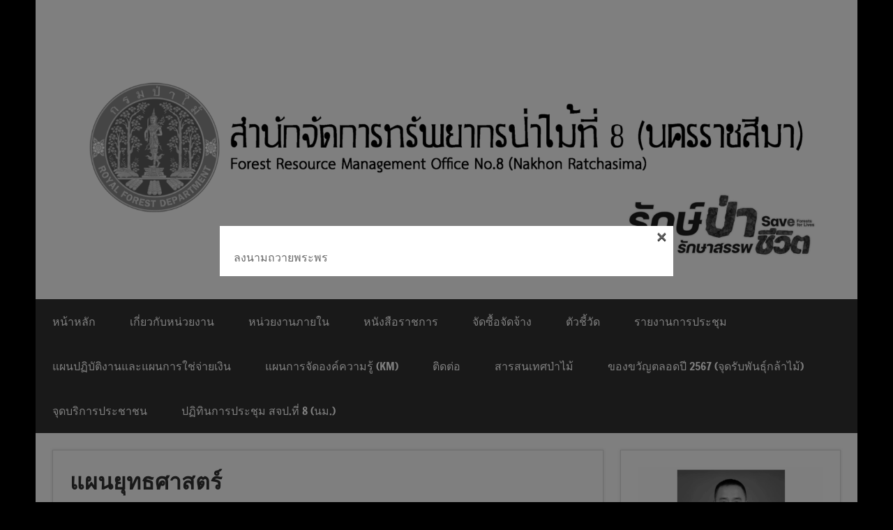

--- FILE ---
content_type: text/html; charset=UTF-8
request_url: https://www.forest.go.th/nakhonratchasima8/th/%E0%B9%81%E0%B8%9C%E0%B8%99%E0%B8%A2%E0%B8%B8%E0%B8%97%E0%B8%98%E0%B8%A8%E0%B8%B2%E0%B8%AA%E0%B8%95%E0%B8%A3%E0%B9%8C/
body_size: 18212
content:
<!DOCTYPE html><!-- HTML 5 -->
<html lang="th">

<head>
<meta charset="UTF-8" />
<meta name="viewport" content="width=device-width, initial-scale=1">
<link rel="profile" href="http://gmpg.org/xfn/11" />
<link rel="pingback" href="https://www.forest.go.th/nakhonratchasima8/xmlrpc.php" />

<meta name='robots' content='index, follow, max-image-preview:large, max-snippet:-1, max-video-preview:-1' />
	<style>img:is([sizes="auto" i], [sizes^="auto," i]) { contain-intrinsic-size: 3000px 1500px }</style>
	
	<!-- This site is optimized with the Yoast SEO plugin v26.8 - https://yoast.com/product/yoast-seo-wordpress/ -->
	<title>แผนยุทธศาสตร์ -</title>
	<link rel="canonical" href="https://www.forest.go.th/nakhonratchasima8/th/แผนยุทธศาสตร์/" />
	<meta property="og:locale" content="th_TH" />
	<meta property="og:type" content="article" />
	<meta property="og:title" content="แผนยุทธศาสตร์ -" />
	<meta property="og:url" content="https://www.forest.go.th/nakhonratchasima8/th/แผนยุทธศาสตร์/" />
	<meta property="article:modified_time" content="2019-06-19T07:01:20+00:00" />
	<meta name="twitter:card" content="summary_large_image" />
	<script type="application/ld+json" class="yoast-schema-graph">{"@context":"https://schema.org","@graph":[{"@type":"WebPage","@id":"https://www.forest.go.th/nakhonratchasima8/th/%e0%b9%81%e0%b8%9c%e0%b8%99%e0%b8%a2%e0%b8%b8%e0%b8%97%e0%b8%98%e0%b8%a8%e0%b8%b2%e0%b8%aa%e0%b8%95%e0%b8%a3%e0%b9%8c/","url":"https://www.forest.go.th/nakhonratchasima8/th/%e0%b9%81%e0%b8%9c%e0%b8%99%e0%b8%a2%e0%b8%b8%e0%b8%97%e0%b8%98%e0%b8%a8%e0%b8%b2%e0%b8%aa%e0%b8%95%e0%b8%a3%e0%b9%8c/","name":"แผนยุทธศาสตร์ -","isPartOf":{"@id":"https://www.forest.go.th/nakhonratchasima8/th/#website"},"datePublished":"2019-06-19T07:01:18+00:00","dateModified":"2019-06-19T07:01:20+00:00","breadcrumb":{"@id":"https://www.forest.go.th/nakhonratchasima8/th/%e0%b9%81%e0%b8%9c%e0%b8%99%e0%b8%a2%e0%b8%b8%e0%b8%97%e0%b8%98%e0%b8%a8%e0%b8%b2%e0%b8%aa%e0%b8%95%e0%b8%a3%e0%b9%8c/#breadcrumb"},"inLanguage":"th","potentialAction":[{"@type":"ReadAction","target":["https://www.forest.go.th/nakhonratchasima8/th/%e0%b9%81%e0%b8%9c%e0%b8%99%e0%b8%a2%e0%b8%b8%e0%b8%97%e0%b8%98%e0%b8%a8%e0%b8%b2%e0%b8%aa%e0%b8%95%e0%b8%a3%e0%b9%8c/"]}]},{"@type":"BreadcrumbList","@id":"https://www.forest.go.th/nakhonratchasima8/th/%e0%b9%81%e0%b8%9c%e0%b8%99%e0%b8%a2%e0%b8%b8%e0%b8%97%e0%b8%98%e0%b8%a8%e0%b8%b2%e0%b8%aa%e0%b8%95%e0%b8%a3%e0%b9%8c/#breadcrumb","itemListElement":[{"@type":"ListItem","position":1,"name":"Home","item":"https://www.forest.go.th/nakhonratchasima8/th/"},{"@type":"ListItem","position":2,"name":"แผนยุทธศาสตร์"}]},{"@type":"WebSite","@id":"https://www.forest.go.th/nakhonratchasima8/th/#website","url":"https://www.forest.go.th/nakhonratchasima8/th/","name":"","description":"","potentialAction":[{"@type":"SearchAction","target":{"@type":"EntryPoint","urlTemplate":"https://www.forest.go.th/nakhonratchasima8/th/?s={search_term_string}"},"query-input":{"@type":"PropertyValueSpecification","valueRequired":true,"valueName":"search_term_string"}}],"inLanguage":"th"}]}</script>
	<!-- / Yoast SEO plugin. -->


<link rel='dns-prefetch' href='//stats.wp.com' />
<link rel="alternate" type="application/rss+xml" title=" &raquo; ฟีด" href="https://www.forest.go.th/nakhonratchasima8/th/feed/" />
<link rel="alternate" type="application/rss+xml" title=" &raquo; ฟีดความเห็น" href="https://www.forest.go.th/nakhonratchasima8/th/comments/feed/" />
<link rel="alternate" type="text/calendar" title=" &raquo; iCal Feed" href="https://www.forest.go.th/nakhonratchasima8/events/?ical=1" />
<script type="text/javascript">
/* <![CDATA[ */
window._wpemojiSettings = {"baseUrl":"https:\/\/s.w.org\/images\/core\/emoji\/16.0.1\/72x72\/","ext":".png","svgUrl":"https:\/\/s.w.org\/images\/core\/emoji\/16.0.1\/svg\/","svgExt":".svg","source":{"concatemoji":"https:\/\/www.forest.go.th\/nakhonratchasima8\/wp-includes\/js\/wp-emoji-release.min.js?ver=6.8.2"}};
/*! This file is auto-generated */
!function(s,n){var o,i,e;function c(e){try{var t={supportTests:e,timestamp:(new Date).valueOf()};sessionStorage.setItem(o,JSON.stringify(t))}catch(e){}}function p(e,t,n){e.clearRect(0,0,e.canvas.width,e.canvas.height),e.fillText(t,0,0);var t=new Uint32Array(e.getImageData(0,0,e.canvas.width,e.canvas.height).data),a=(e.clearRect(0,0,e.canvas.width,e.canvas.height),e.fillText(n,0,0),new Uint32Array(e.getImageData(0,0,e.canvas.width,e.canvas.height).data));return t.every(function(e,t){return e===a[t]})}function u(e,t){e.clearRect(0,0,e.canvas.width,e.canvas.height),e.fillText(t,0,0);for(var n=e.getImageData(16,16,1,1),a=0;a<n.data.length;a++)if(0!==n.data[a])return!1;return!0}function f(e,t,n,a){switch(t){case"flag":return n(e,"\ud83c\udff3\ufe0f\u200d\u26a7\ufe0f","\ud83c\udff3\ufe0f\u200b\u26a7\ufe0f")?!1:!n(e,"\ud83c\udde8\ud83c\uddf6","\ud83c\udde8\u200b\ud83c\uddf6")&&!n(e,"\ud83c\udff4\udb40\udc67\udb40\udc62\udb40\udc65\udb40\udc6e\udb40\udc67\udb40\udc7f","\ud83c\udff4\u200b\udb40\udc67\u200b\udb40\udc62\u200b\udb40\udc65\u200b\udb40\udc6e\u200b\udb40\udc67\u200b\udb40\udc7f");case"emoji":return!a(e,"\ud83e\udedf")}return!1}function g(e,t,n,a){var r="undefined"!=typeof WorkerGlobalScope&&self instanceof WorkerGlobalScope?new OffscreenCanvas(300,150):s.createElement("canvas"),o=r.getContext("2d",{willReadFrequently:!0}),i=(o.textBaseline="top",o.font="600 32px Arial",{});return e.forEach(function(e){i[e]=t(o,e,n,a)}),i}function t(e){var t=s.createElement("script");t.src=e,t.defer=!0,s.head.appendChild(t)}"undefined"!=typeof Promise&&(o="wpEmojiSettingsSupports",i=["flag","emoji"],n.supports={everything:!0,everythingExceptFlag:!0},e=new Promise(function(e){s.addEventListener("DOMContentLoaded",e,{once:!0})}),new Promise(function(t){var n=function(){try{var e=JSON.parse(sessionStorage.getItem(o));if("object"==typeof e&&"number"==typeof e.timestamp&&(new Date).valueOf()<e.timestamp+604800&&"object"==typeof e.supportTests)return e.supportTests}catch(e){}return null}();if(!n){if("undefined"!=typeof Worker&&"undefined"!=typeof OffscreenCanvas&&"undefined"!=typeof URL&&URL.createObjectURL&&"undefined"!=typeof Blob)try{var e="postMessage("+g.toString()+"("+[JSON.stringify(i),f.toString(),p.toString(),u.toString()].join(",")+"));",a=new Blob([e],{type:"text/javascript"}),r=new Worker(URL.createObjectURL(a),{name:"wpTestEmojiSupports"});return void(r.onmessage=function(e){c(n=e.data),r.terminate(),t(n)})}catch(e){}c(n=g(i,f,p,u))}t(n)}).then(function(e){for(var t in e)n.supports[t]=e[t],n.supports.everything=n.supports.everything&&n.supports[t],"flag"!==t&&(n.supports.everythingExceptFlag=n.supports.everythingExceptFlag&&n.supports[t]);n.supports.everythingExceptFlag=n.supports.everythingExceptFlag&&!n.supports.flag,n.DOMReady=!1,n.readyCallback=function(){n.DOMReady=!0}}).then(function(){return e}).then(function(){var e;n.supports.everything||(n.readyCallback(),(e=n.source||{}).concatemoji?t(e.concatemoji):e.wpemoji&&e.twemoji&&(t(e.twemoji),t(e.wpemoji)))}))}((window,document),window._wpemojiSettings);
/* ]]> */
</script>
<link rel='stylesheet' id='eo-leaflet.js-css' href='https://www.forest.go.th/nakhonratchasima8/wp-content/plugins/event-organiser/lib/leaflet/leaflet.min.css?ver=1.4.0' type='text/css' media='all' />
<style id='eo-leaflet.js-inline-css' type='text/css'>
.leaflet-popup-close-button{box-shadow:none!important;}
</style>
<link rel='stylesheet' id='pt-cv-public-style-css' href='https://www.forest.go.th/nakhonratchasima8/wp-content/plugins/content-views-query-and-display-post-page/public/assets/css/cv.css?ver=4.2.1' type='text/css' media='all' />
<link rel='stylesheet' id='dynamicnews-custom-fonts-css' href='https://www.forest.go.th/nakhonratchasima8/wp-content/themes/dynamic-news-lite/css/custom-fonts.css?ver=20180413' type='text/css' media='all' />
<style id='wp-emoji-styles-inline-css' type='text/css'>

	img.wp-smiley, img.emoji {
		display: inline !important;
		border: none !important;
		box-shadow: none !important;
		height: 1em !important;
		width: 1em !important;
		margin: 0 0.07em !important;
		vertical-align: -0.1em !important;
		background: none !important;
		padding: 0 !important;
	}
</style>
<link rel='stylesheet' id='wp-block-library-css' href='https://www.forest.go.th/nakhonratchasima8/wp-includes/css/dist/block-library/style.min.css?ver=6.8.2' type='text/css' media='all' />
<style id='classic-theme-styles-inline-css' type='text/css'>
/*! This file is auto-generated */
.wp-block-button__link{color:#fff;background-color:#32373c;border-radius:9999px;box-shadow:none;text-decoration:none;padding:calc(.667em + 2px) calc(1.333em + 2px);font-size:1.125em}.wp-block-file__button{background:#32373c;color:#fff;text-decoration:none}
</style>
<link rel='stylesheet' id='mediaelement-css' href='https://www.forest.go.th/nakhonratchasima8/wp-includes/js/mediaelement/mediaelementplayer-legacy.min.css?ver=4.2.17' type='text/css' media='all' />
<link rel='stylesheet' id='wp-mediaelement-css' href='https://www.forest.go.th/nakhonratchasima8/wp-includes/js/mediaelement/wp-mediaelement.min.css?ver=6.8.2' type='text/css' media='all' />
<style id='jetpack-sharing-buttons-style-inline-css' type='text/css'>
.jetpack-sharing-buttons__services-list{display:flex;flex-direction:row;flex-wrap:wrap;gap:0;list-style-type:none;margin:5px;padding:0}.jetpack-sharing-buttons__services-list.has-small-icon-size{font-size:12px}.jetpack-sharing-buttons__services-list.has-normal-icon-size{font-size:16px}.jetpack-sharing-buttons__services-list.has-large-icon-size{font-size:24px}.jetpack-sharing-buttons__services-list.has-huge-icon-size{font-size:36px}@media print{.jetpack-sharing-buttons__services-list{display:none!important}}.editor-styles-wrapper .wp-block-jetpack-sharing-buttons{gap:0;padding-inline-start:0}ul.jetpack-sharing-buttons__services-list.has-background{padding:1.25em 2.375em}
</style>
<style id='global-styles-inline-css' type='text/css'>
:root{--wp--preset--aspect-ratio--square: 1;--wp--preset--aspect-ratio--4-3: 4/3;--wp--preset--aspect-ratio--3-4: 3/4;--wp--preset--aspect-ratio--3-2: 3/2;--wp--preset--aspect-ratio--2-3: 2/3;--wp--preset--aspect-ratio--16-9: 16/9;--wp--preset--aspect-ratio--9-16: 9/16;--wp--preset--color--black: #353535;--wp--preset--color--cyan-bluish-gray: #abb8c3;--wp--preset--color--white: #ffffff;--wp--preset--color--pale-pink: #f78da7;--wp--preset--color--vivid-red: #cf2e2e;--wp--preset--color--luminous-vivid-orange: #ff6900;--wp--preset--color--luminous-vivid-amber: #fcb900;--wp--preset--color--light-green-cyan: #7bdcb5;--wp--preset--color--vivid-green-cyan: #00d084;--wp--preset--color--pale-cyan-blue: #8ed1fc;--wp--preset--color--vivid-cyan-blue: #0693e3;--wp--preset--color--vivid-purple: #9b51e0;--wp--preset--color--primary: #e84747;--wp--preset--color--light-gray: #f0f0f0;--wp--preset--color--dark-gray: #777777;--wp--preset--gradient--vivid-cyan-blue-to-vivid-purple: linear-gradient(135deg,rgba(6,147,227,1) 0%,rgb(155,81,224) 100%);--wp--preset--gradient--light-green-cyan-to-vivid-green-cyan: linear-gradient(135deg,rgb(122,220,180) 0%,rgb(0,208,130) 100%);--wp--preset--gradient--luminous-vivid-amber-to-luminous-vivid-orange: linear-gradient(135deg,rgba(252,185,0,1) 0%,rgba(255,105,0,1) 100%);--wp--preset--gradient--luminous-vivid-orange-to-vivid-red: linear-gradient(135deg,rgba(255,105,0,1) 0%,rgb(207,46,46) 100%);--wp--preset--gradient--very-light-gray-to-cyan-bluish-gray: linear-gradient(135deg,rgb(238,238,238) 0%,rgb(169,184,195) 100%);--wp--preset--gradient--cool-to-warm-spectrum: linear-gradient(135deg,rgb(74,234,220) 0%,rgb(151,120,209) 20%,rgb(207,42,186) 40%,rgb(238,44,130) 60%,rgb(251,105,98) 80%,rgb(254,248,76) 100%);--wp--preset--gradient--blush-light-purple: linear-gradient(135deg,rgb(255,206,236) 0%,rgb(152,150,240) 100%);--wp--preset--gradient--blush-bordeaux: linear-gradient(135deg,rgb(254,205,165) 0%,rgb(254,45,45) 50%,rgb(107,0,62) 100%);--wp--preset--gradient--luminous-dusk: linear-gradient(135deg,rgb(255,203,112) 0%,rgb(199,81,192) 50%,rgb(65,88,208) 100%);--wp--preset--gradient--pale-ocean: linear-gradient(135deg,rgb(255,245,203) 0%,rgb(182,227,212) 50%,rgb(51,167,181) 100%);--wp--preset--gradient--electric-grass: linear-gradient(135deg,rgb(202,248,128) 0%,rgb(113,206,126) 100%);--wp--preset--gradient--midnight: linear-gradient(135deg,rgb(2,3,129) 0%,rgb(40,116,252) 100%);--wp--preset--font-size--small: 13px;--wp--preset--font-size--medium: 20px;--wp--preset--font-size--large: 36px;--wp--preset--font-size--x-large: 42px;--wp--preset--spacing--20: 0.44rem;--wp--preset--spacing--30: 0.67rem;--wp--preset--spacing--40: 1rem;--wp--preset--spacing--50: 1.5rem;--wp--preset--spacing--60: 2.25rem;--wp--preset--spacing--70: 3.38rem;--wp--preset--spacing--80: 5.06rem;--wp--preset--shadow--natural: 6px 6px 9px rgba(0, 0, 0, 0.2);--wp--preset--shadow--deep: 12px 12px 50px rgba(0, 0, 0, 0.4);--wp--preset--shadow--sharp: 6px 6px 0px rgba(0, 0, 0, 0.2);--wp--preset--shadow--outlined: 6px 6px 0px -3px rgba(255, 255, 255, 1), 6px 6px rgba(0, 0, 0, 1);--wp--preset--shadow--crisp: 6px 6px 0px rgba(0, 0, 0, 1);}:where(.is-layout-flex){gap: 0.5em;}:where(.is-layout-grid){gap: 0.5em;}body .is-layout-flex{display: flex;}.is-layout-flex{flex-wrap: wrap;align-items: center;}.is-layout-flex > :is(*, div){margin: 0;}body .is-layout-grid{display: grid;}.is-layout-grid > :is(*, div){margin: 0;}:where(.wp-block-columns.is-layout-flex){gap: 2em;}:where(.wp-block-columns.is-layout-grid){gap: 2em;}:where(.wp-block-post-template.is-layout-flex){gap: 1.25em;}:where(.wp-block-post-template.is-layout-grid){gap: 1.25em;}.has-black-color{color: var(--wp--preset--color--black) !important;}.has-cyan-bluish-gray-color{color: var(--wp--preset--color--cyan-bluish-gray) !important;}.has-white-color{color: var(--wp--preset--color--white) !important;}.has-pale-pink-color{color: var(--wp--preset--color--pale-pink) !important;}.has-vivid-red-color{color: var(--wp--preset--color--vivid-red) !important;}.has-luminous-vivid-orange-color{color: var(--wp--preset--color--luminous-vivid-orange) !important;}.has-luminous-vivid-amber-color{color: var(--wp--preset--color--luminous-vivid-amber) !important;}.has-light-green-cyan-color{color: var(--wp--preset--color--light-green-cyan) !important;}.has-vivid-green-cyan-color{color: var(--wp--preset--color--vivid-green-cyan) !important;}.has-pale-cyan-blue-color{color: var(--wp--preset--color--pale-cyan-blue) !important;}.has-vivid-cyan-blue-color{color: var(--wp--preset--color--vivid-cyan-blue) !important;}.has-vivid-purple-color{color: var(--wp--preset--color--vivid-purple) !important;}.has-black-background-color{background-color: var(--wp--preset--color--black) !important;}.has-cyan-bluish-gray-background-color{background-color: var(--wp--preset--color--cyan-bluish-gray) !important;}.has-white-background-color{background-color: var(--wp--preset--color--white) !important;}.has-pale-pink-background-color{background-color: var(--wp--preset--color--pale-pink) !important;}.has-vivid-red-background-color{background-color: var(--wp--preset--color--vivid-red) !important;}.has-luminous-vivid-orange-background-color{background-color: var(--wp--preset--color--luminous-vivid-orange) !important;}.has-luminous-vivid-amber-background-color{background-color: var(--wp--preset--color--luminous-vivid-amber) !important;}.has-light-green-cyan-background-color{background-color: var(--wp--preset--color--light-green-cyan) !important;}.has-vivid-green-cyan-background-color{background-color: var(--wp--preset--color--vivid-green-cyan) !important;}.has-pale-cyan-blue-background-color{background-color: var(--wp--preset--color--pale-cyan-blue) !important;}.has-vivid-cyan-blue-background-color{background-color: var(--wp--preset--color--vivid-cyan-blue) !important;}.has-vivid-purple-background-color{background-color: var(--wp--preset--color--vivid-purple) !important;}.has-black-border-color{border-color: var(--wp--preset--color--black) !important;}.has-cyan-bluish-gray-border-color{border-color: var(--wp--preset--color--cyan-bluish-gray) !important;}.has-white-border-color{border-color: var(--wp--preset--color--white) !important;}.has-pale-pink-border-color{border-color: var(--wp--preset--color--pale-pink) !important;}.has-vivid-red-border-color{border-color: var(--wp--preset--color--vivid-red) !important;}.has-luminous-vivid-orange-border-color{border-color: var(--wp--preset--color--luminous-vivid-orange) !important;}.has-luminous-vivid-amber-border-color{border-color: var(--wp--preset--color--luminous-vivid-amber) !important;}.has-light-green-cyan-border-color{border-color: var(--wp--preset--color--light-green-cyan) !important;}.has-vivid-green-cyan-border-color{border-color: var(--wp--preset--color--vivid-green-cyan) !important;}.has-pale-cyan-blue-border-color{border-color: var(--wp--preset--color--pale-cyan-blue) !important;}.has-vivid-cyan-blue-border-color{border-color: var(--wp--preset--color--vivid-cyan-blue) !important;}.has-vivid-purple-border-color{border-color: var(--wp--preset--color--vivid-purple) !important;}.has-vivid-cyan-blue-to-vivid-purple-gradient-background{background: var(--wp--preset--gradient--vivid-cyan-blue-to-vivid-purple) !important;}.has-light-green-cyan-to-vivid-green-cyan-gradient-background{background: var(--wp--preset--gradient--light-green-cyan-to-vivid-green-cyan) !important;}.has-luminous-vivid-amber-to-luminous-vivid-orange-gradient-background{background: var(--wp--preset--gradient--luminous-vivid-amber-to-luminous-vivid-orange) !important;}.has-luminous-vivid-orange-to-vivid-red-gradient-background{background: var(--wp--preset--gradient--luminous-vivid-orange-to-vivid-red) !important;}.has-very-light-gray-to-cyan-bluish-gray-gradient-background{background: var(--wp--preset--gradient--very-light-gray-to-cyan-bluish-gray) !important;}.has-cool-to-warm-spectrum-gradient-background{background: var(--wp--preset--gradient--cool-to-warm-spectrum) !important;}.has-blush-light-purple-gradient-background{background: var(--wp--preset--gradient--blush-light-purple) !important;}.has-blush-bordeaux-gradient-background{background: var(--wp--preset--gradient--blush-bordeaux) !important;}.has-luminous-dusk-gradient-background{background: var(--wp--preset--gradient--luminous-dusk) !important;}.has-pale-ocean-gradient-background{background: var(--wp--preset--gradient--pale-ocean) !important;}.has-electric-grass-gradient-background{background: var(--wp--preset--gradient--electric-grass) !important;}.has-midnight-gradient-background{background: var(--wp--preset--gradient--midnight) !important;}.has-small-font-size{font-size: var(--wp--preset--font-size--small) !important;}.has-medium-font-size{font-size: var(--wp--preset--font-size--medium) !important;}.has-large-font-size{font-size: var(--wp--preset--font-size--large) !important;}.has-x-large-font-size{font-size: var(--wp--preset--font-size--x-large) !important;}
:where(.wp-block-post-template.is-layout-flex){gap: 1.25em;}:where(.wp-block-post-template.is-layout-grid){gap: 1.25em;}
:where(.wp-block-columns.is-layout-flex){gap: 2em;}:where(.wp-block-columns.is-layout-grid){gap: 2em;}
:root :where(.wp-block-pullquote){font-size: 1.5em;line-height: 1.6;}
</style>
<link rel='stylesheet' id='contact-form-7-css' href='https://www.forest.go.th/nakhonratchasima8/wp-content/plugins/contact-form-7/includes/css/styles.css?ver=6.1.4' type='text/css' media='all' />
<link rel='stylesheet' id='responsive-lightbox-swipebox-css' href='https://www.forest.go.th/nakhonratchasima8/wp-content/plugins/responsive-lightbox/assets/swipebox/swipebox.min.css?ver=1.5.2' type='text/css' media='all' />
<link rel='stylesheet' id='ce_responsive-css' href='https://www.forest.go.th/nakhonratchasima8/wp-content/plugins/simple-embed-code/css/video-container.min.css?ver=2.5.1' type='text/css' media='all' />
<link rel='stylesheet' id='rt-fontawsome-css' href='https://www.forest.go.th/nakhonratchasima8/wp-content/plugins/the-post-grid/assets/vendor/font-awesome/css/font-awesome.min.css?ver=7.8.8' type='text/css' media='all' />
<link rel='stylesheet' id='rt-tpg-css' href='https://www.forest.go.th/nakhonratchasima8/wp-content/plugins/the-post-grid/assets/css/thepostgrid.min.css?ver=7.8.8' type='text/css' media='all' />
<link rel='stylesheet' id='wp-polls-css' href='https://www.forest.go.th/nakhonratchasima8/wp-content/plugins/wp-polls/polls-css.css?ver=2.77.3' type='text/css' media='all' />
<style id='wp-polls-inline-css' type='text/css'>
.wp-polls .pollbar {
	margin: 1px;
	font-size: 6px;
	line-height: 8px;
	height: 8px;
	background-image: url('https://www.forest.go.th/nakhonratchasima8/wp-content/plugins/wp-polls/images/default/pollbg.gif');
	border: 1px solid #c8c8c8;
}

</style>
<link rel='stylesheet' id='tribe-events-v2-single-skeleton-css' href='https://www.forest.go.th/nakhonratchasima8/wp-content/plugins/the-events-calendar/build/css/tribe-events-single-skeleton.css?ver=6.15.14' type='text/css' media='all' />
<link rel='stylesheet' id='tribe-events-v2-single-skeleton-full-css' href='https://www.forest.go.th/nakhonratchasima8/wp-content/plugins/the-events-calendar/build/css/tribe-events-single-full.css?ver=6.15.14' type='text/css' media='all' />
<link rel='stylesheet' id='tec-events-elementor-widgets-base-styles-css' href='https://www.forest.go.th/nakhonratchasima8/wp-content/plugins/the-events-calendar/build/css/integrations/plugins/elementor/widgets/widget-base.css?ver=6.15.14' type='text/css' media='all' />
<link rel='stylesheet' id='wppopups-base-css' href='https://www.forest.go.th/nakhonratchasima8/wp-content/plugins/wp-popups-lite/src/assets/css/wppopups-base.css?ver=2.2.0.3' type='text/css' media='all' />
<link rel='stylesheet' id='dynamicnewslite-stylesheet-css' href='https://www.forest.go.th/nakhonratchasima8/wp-content/themes/dynamic-news-lite/style.css?ver=1.6.8' type='text/css' media='all' />
<style id='dynamicnewslite-stylesheet-inline-css' type='text/css'>
.site-title, .site-description {
	position: absolute;
	clip: rect(1px, 1px, 1px, 1px);
}
</style>
<link rel='stylesheet' id='genericons-css' href='https://www.forest.go.th/nakhonratchasima8/wp-content/plugins/jetpack/_inc/genericons/genericons/genericons.css?ver=3.1' type='text/css' media='all' />
<link rel='stylesheet' id='slb_core-css' href='https://www.forest.go.th/nakhonratchasima8/wp-content/plugins/simple-lightbox/client/css/app.css?ver=2.9.4' type='text/css' media='all' />
<link rel='stylesheet' id='tablepress-default-css' href='https://www.forest.go.th/nakhonratchasima8/wp-content/uploads/sites/44/tablepress-combined.min.css?ver=49' type='text/css' media='all' />
<!--n2css--><!--n2js--><script type="text/javascript" src="https://www.forest.go.th/nakhonratchasima8/wp-includes/js/jquery/jquery.min.js?ver=3.7.1" id="jquery-core-js"></script>
<script type="text/javascript" src="https://www.forest.go.th/nakhonratchasima8/wp-includes/js/jquery/jquery-migrate.min.js?ver=3.4.1" id="jquery-migrate-js"></script>
<script type="text/javascript" src="https://www.forest.go.th/nakhonratchasima8/wp-includes/js/tinymce/tinymce.min.js?ver=49110-20250317" id="wp-tinymce-root-js"></script>
<script type="text/javascript" src="https://www.forest.go.th/nakhonratchasima8/wp-includes/js/tinymce/plugins/compat3x/plugin.min.js?ver=49110-20250317" id="wp-tinymce-js"></script>
<script type="text/javascript" id="3d-flip-book-client-locale-loader-js-extra">
/* <![CDATA[ */
var FB3D_CLIENT_LOCALE = {"ajaxurl":"https:\/\/www.forest.go.th\/nakhonratchasima8\/wp-admin\/admin-ajax.php","dictionary":{"Table of contents":"Table of contents","Close":"Close","Bookmarks":"Bookmarks","Thumbnails":"Thumbnails","Search":"Search","Share":"Share","Facebook":"Facebook","Twitter":"Twitter","Email":"Email","Play":"Play","Previous page":"Previous page","Next page":"Next page","Zoom in":"Zoom in","Zoom out":"Zoom out","Fit view":"Fit view","Auto play":"Auto play","Full screen":"Full screen","More":"More","Smart pan":"Smart pan","Single page":"Single page","Sounds":"Sounds","Stats":"Stats","Print":"Print","Download":"Download","Goto first page":"Goto first page","Goto last page":"Goto last page"},"images":"https:\/\/www.forest.go.th\/nakhonratchasima8\/wp-content\/plugins\/interactive-3d-flipbook-powered-physics-engine\/assets\/images\/","jsData":{"urls":[],"posts":{"ids_mis":[],"ids":[]},"pages":[],"firstPages":[],"bookCtrlProps":[],"bookTemplates":[]},"key":"3d-flip-book","pdfJS":{"pdfJsLib":"https:\/\/www.forest.go.th\/nakhonratchasima8\/wp-content\/plugins\/interactive-3d-flipbook-powered-physics-engine\/assets\/js\/pdf.min.js?ver=4.3.136","pdfJsWorker":"https:\/\/www.forest.go.th\/nakhonratchasima8\/wp-content\/plugins\/interactive-3d-flipbook-powered-physics-engine\/assets\/js\/pdf.worker.js?ver=4.3.136","stablePdfJsLib":"https:\/\/www.forest.go.th\/nakhonratchasima8\/wp-content\/plugins\/interactive-3d-flipbook-powered-physics-engine\/assets\/js\/stable\/pdf.min.js?ver=2.5.207","stablePdfJsWorker":"https:\/\/www.forest.go.th\/nakhonratchasima8\/wp-content\/plugins\/interactive-3d-flipbook-powered-physics-engine\/assets\/js\/stable\/pdf.worker.js?ver=2.5.207","pdfJsCMapUrl":"https:\/\/www.forest.go.th\/nakhonratchasima8\/wp-content\/plugins\/interactive-3d-flipbook-powered-physics-engine\/assets\/cmaps\/"},"cacheurl":"http:\/\/www.forest.go.th\/nakhonratchasima8\/wp-content\/uploads\/sites\/44\/3d-flip-book\/cache\/","pluginsurl":"https:\/\/www.forest.go.th\/nakhonratchasima8\/wp-content\/plugins\/","pluginurl":"https:\/\/www.forest.go.th\/nakhonratchasima8\/wp-content\/plugins\/interactive-3d-flipbook-powered-physics-engine\/","thumbnailSize":{"width":"150","height":"150"},"version":"1.16.17"};
/* ]]> */
</script>
<script type="text/javascript" src="https://www.forest.go.th/nakhonratchasima8/wp-content/plugins/interactive-3d-flipbook-powered-physics-engine/assets/js/client-locale-loader.js?ver=1.16.17" id="3d-flip-book-client-locale-loader-js" async="async" data-wp-strategy="async"></script>
<script type="text/javascript" src="https://www.forest.go.th/nakhonratchasima8/wp-content/plugins/responsive-lightbox/assets/dompurify/purify.min.js?ver=3.3.1" id="dompurify-js"></script>
<script type="text/javascript" id="responsive-lightbox-sanitizer-js-before">
/* <![CDATA[ */
window.RLG = window.RLG || {}; window.RLG.sanitizeAllowedHosts = ["youtube.com","www.youtube.com","youtu.be","vimeo.com","player.vimeo.com"];
/* ]]> */
</script>
<script type="text/javascript" src="https://www.forest.go.th/nakhonratchasima8/wp-content/plugins/responsive-lightbox/js/sanitizer.js?ver=2.6.1" id="responsive-lightbox-sanitizer-js"></script>
<script type="text/javascript" src="https://www.forest.go.th/nakhonratchasima8/wp-content/plugins/responsive-lightbox/assets/swipebox/jquery.swipebox.min.js?ver=1.5.2" id="responsive-lightbox-swipebox-js"></script>
<script src='https://www.forest.go.th/nakhonratchasima8/wp-content/plugins/the-events-calendar/common/build/js/underscore-before.js'></script>
<script type="text/javascript" src="https://www.forest.go.th/nakhonratchasima8/wp-includes/js/underscore.min.js?ver=1.13.7" id="underscore-js"></script>
<script src='https://www.forest.go.th/nakhonratchasima8/wp-content/plugins/the-events-calendar/common/build/js/underscore-after.js'></script>
<script type="text/javascript" src="https://www.forest.go.th/nakhonratchasima8/wp-content/plugins/responsive-lightbox/assets/infinitescroll/infinite-scroll.pkgd.min.js?ver=4.0.1" id="responsive-lightbox-infinite-scroll-js"></script>
<script type="text/javascript" id="responsive-lightbox-js-before">
/* <![CDATA[ */
var rlArgs = {"script":"swipebox","selector":"lightbox","customEvents":"","activeGalleries":false,"animation":true,"hideCloseButtonOnMobile":false,"removeBarsOnMobile":false,"hideBars":true,"hideBarsDelay":5000,"videoMaxWidth":1080,"useSVG":true,"loopAtEnd":false,"woocommerce_gallery":false,"ajaxurl":"https:\/\/www.forest.go.th\/nakhonratchasima8\/wp-admin\/admin-ajax.php","nonce":"fc8f55263f","preview":false,"postId":4947,"scriptExtension":false};
/* ]]> */
</script>
<script type="text/javascript" src="https://www.forest.go.th/nakhonratchasima8/wp-content/plugins/responsive-lightbox/js/front.js?ver=2.6.1" id="responsive-lightbox-js"></script>
<!--[if lt IE 9]>
<script type="text/javascript" src="https://www.forest.go.th/nakhonratchasima8/wp-content/themes/dynamic-news-lite/js/html5shiv.min.js?ver=3.7.3" id="html5shiv-js"></script>
<![endif]-->
<script type="text/javascript" id="dynamicnewslite-jquery-navigation-js-extra">
/* <![CDATA[ */
var dynamicnews_menu_title = {"text":"Menu"};
/* ]]> */
</script>
<script type="text/javascript" src="https://www.forest.go.th/nakhonratchasima8/wp-content/themes/dynamic-news-lite/js/navigation.js?ver=20210324" id="dynamicnewslite-jquery-navigation-js"></script>
<script type="text/javascript" id="dynamicnewslite-jquery-sidebar-js-extra">
/* <![CDATA[ */
var dynamicnews_sidebar_title = {"text":"Sidebar"};
/* ]]> */
</script>
<script type="text/javascript" src="https://www.forest.go.th/nakhonratchasima8/wp-content/themes/dynamic-news-lite/js/sidebar.js?ver=20210324" id="dynamicnewslite-jquery-sidebar-js"></script>
<link rel="https://api.w.org/" href="https://www.forest.go.th/nakhonratchasima8/wp-json/" /><link rel="alternate" title="JSON" type="application/json" href="https://www.forest.go.th/nakhonratchasima8/wp-json/wp/v2/pages/4947" /><link rel="EditURI" type="application/rsd+xml" title="RSD" href="https://www.forest.go.th/nakhonratchasima8/xmlrpc.php?rsd" />
<meta name="generator" content="WordPress 6.8.2" />
<link rel='shortlink' href='https://www.forest.go.th/nakhonratchasima8/?p=4947' />
<link rel="alternate" title="oEmbed (JSON)" type="application/json+oembed" href="https://www.forest.go.th/nakhonratchasima8/wp-json/oembed/1.0/embed?url=https%3A%2F%2Fwww.forest.go.th%2Fnakhonratchasima8%2Fth%2F%25e0%25b9%2581%25e0%25b8%259c%25e0%25b8%2599%25e0%25b8%25a2%25e0%25b8%25b8%25e0%25b8%2597%25e0%25b8%2598%25e0%25b8%25a8%25e0%25b8%25b2%25e0%25b8%25aa%25e0%25b8%2595%25e0%25b8%25a3%25e0%25b9%258c%2F&#038;lang=th" />
<link rel="alternate" title="oEmbed (XML)" type="text/xml+oembed" href="https://www.forest.go.th/nakhonratchasima8/wp-json/oembed/1.0/embed?url=https%3A%2F%2Fwww.forest.go.th%2Fnakhonratchasima8%2Fth%2F%25e0%25b9%2581%25e0%25b8%259c%25e0%25b8%2599%25e0%25b8%25a2%25e0%25b8%25b8%25e0%25b8%2597%25e0%25b8%2598%25e0%25b8%25a8%25e0%25b8%25b2%25e0%25b8%25aa%25e0%25b8%2595%25e0%25b8%25a3%25e0%25b9%258c%2F&#038;format=xml&#038;lang=th" />
<meta name="generator" content="performance-lab 4.0.1; plugins: ">
        <style>
            :root {
                --tpg-primary-color: #0d6efd;
                --tpg-secondary-color: #0654c4;
                --tpg-primary-light: #c4d0ff
            }

                    </style>
		<meta name="tec-api-version" content="v1"><meta name="tec-api-origin" content="https://www.forest.go.th/nakhonratchasima8"><link rel="alternate" href="https://www.forest.go.th/nakhonratchasima8/wp-json/tribe/events/v1/" />	<style>img#wpstats{display:none}</style>
		<meta name="generator" content="Elementor 3.34.2; features: additional_custom_breakpoints; settings: css_print_method-external, google_font-enabled, font_display-auto">
			<style>
				.e-con.e-parent:nth-of-type(n+4):not(.e-lazyloaded):not(.e-no-lazyload),
				.e-con.e-parent:nth-of-type(n+4):not(.e-lazyloaded):not(.e-no-lazyload) * {
					background-image: none !important;
				}
				@media screen and (max-height: 1024px) {
					.e-con.e-parent:nth-of-type(n+3):not(.e-lazyloaded):not(.e-no-lazyload),
					.e-con.e-parent:nth-of-type(n+3):not(.e-lazyloaded):not(.e-no-lazyload) * {
						background-image: none !important;
					}
				}
				@media screen and (max-height: 640px) {
					.e-con.e-parent:nth-of-type(n+2):not(.e-lazyloaded):not(.e-no-lazyload),
					.e-con.e-parent:nth-of-type(n+2):not(.e-lazyloaded):not(.e-no-lazyload) * {
						background-image: none !important;
					}
				}
			</style>
			<style type="text/css" id="custom-background-css">
body.custom-background { background-color: #000000; }
</style>
	<style type="text/css" id="spu-css-15411" class="spu-css">		#spu-bg-15411 {
			background-color: rgba(0,0,0,0.5);
		}

		#spu-15411 .spu-close {
			font-size: 30px;
			color: #666;
			text-shadow: 0 1px 0 #000;
		}

		#spu-15411 .spu-close:hover {
			color: #000;
		}

		#spu-15411 {
			background-color: rgb(255, 255, 255);
			max-width: 650px;
			border-radius: 0px;
			
					height: auto;
					box-shadow:  0px 0px 0px 0px #ccc;
				}

		#spu-15411 .spu-container {
					padding: 20px;
			height: calc(100% - 0px);
		}
								</style>
		<style id="sccss">/* Enter Your Custom CSS Here */
.function02 h5:hover {
color:#836a44;
text-decoration: none !important;
}
.function02 a {
color:#836a44;
text-decoration: none !important;
}
h5,.h5 {
	line-height:1.5 !important;
}
hr03,.hr03 {
    width: 100%;
    height: 60px; 
    border-radius: 25px 25px 0 0;
	color:white;
}
.carousel-indicators{
	
}
.carousel-indicators li{

}
 

#myCarousel2 .carousel-indicators li {
		display: inline-block;
    margin: 3px;
    border-radius: 50%;   
    border-color:forestgreen; 
}
#myCarousel2 .carousel-indicators .active{
    background-color:forestgreen;
}
#myCarousel3 .carousel-indicators li {
		display: inline-block;
    margin: 3px;
    border-radius: 50%;   
    border-color:cadetblue; 
}
#myCarousel3 .carousel-indicators .active{
    background-color:cadetblue;
}
#myCarousel4 .carousel-indicators{
  /*top:unset;
  bottom: -50px;
	margin:auto; */
}
#myCarousel4 .carousel-indicators li {
		display: inline-block;
    margin: 3px;
    border-radius: 50%;   
    border-color:crimson; 
}
#myCarousel4 .carousel-indicators .active{
    background-color:crimson;
}
.widget_tribe-events-list-widget .widget-title{
	display:none;
}
.widget_weblizar_facebook_likebox .widget-title{
	display:none;
}
.tribe-events-widget-link{
	display:none;
}
.widget_tribe-events-list-widget h4{
font-size: initial;
}
.tribe-list-widget > li {
	list-style-type: circle !important;
	margin: 1px;
	padding-left: 2px;
}

.slide02_cell > .widget_sow-hero{
	background-color:unset;
}
html {
  filter: grayscale(100%) contrast(1);</style></head>

<body class="wp-singular page-template-default page page-id-4947 custom-background wp-custom-logo wp-theme-dynamic-news-lite rttpg rttpg-7.8.8 radius-frontend rttpg-body-wrap rttpg-flaticon tribe-no-js page-template-dynamic-news-lite metaslider-plugin sliding-sidebar mobile-header-none elementor-default elementor-kit-9061">

<a class="skip-link screen-reader-text" href="#content">Skip to content</a>

<div id="wrapper" class="hfeed">

	<div id="topnavi-wrap">
		
	<div id="topnavi" class="container clearfix">

		
	</div>
	</div>

	<div id="header-wrap">

		<header id="header" class="container clearfix" role="banner">

			<div id="logo" class="clearfix">

				<a href="https://www.forest.go.th/nakhonratchasima8/th/" class="custom-logo-link" rel="home"><img width="3544" height="1091" src="https://www.forest.go.th/nakhonratchasima8/wp-content/uploads/sites/44/2023/11/LoGo-RFD8.png" class="custom-logo" alt="" decoding="async" srcset="https://www.forest.go.th/nakhonratchasima8/wp-content/uploads/sites/44/2023/11/LoGo-RFD8.png 3544w, https://www.forest.go.th/nakhonratchasima8/wp-content/uploads/sites/44/2023/11/LoGo-RFD8-300x92.png 300w, https://www.forest.go.th/nakhonratchasima8/wp-content/uploads/sites/44/2023/11/LoGo-RFD8-1024x315.png 1024w, https://www.forest.go.th/nakhonratchasima8/wp-content/uploads/sites/44/2023/11/LoGo-RFD8-768x236.png 768w, https://www.forest.go.th/nakhonratchasima8/wp-content/uploads/sites/44/2023/11/LoGo-RFD8-1536x473.png 1536w, https://www.forest.go.th/nakhonratchasima8/wp-content/uploads/sites/44/2023/11/LoGo-RFD8-2048x630.png 2048w" sizes="(max-width: 3544px) 100vw, 3544px" /></a>				
		<p class="site-title"><a href="https://www.forest.go.th/nakhonratchasima8/" rel="home"></a></p>

					
			</div>

			<div id="header-content" class="clearfix">
							</div>

		</header>

	</div>

	<div id="navi-wrap">
		<nav id="mainnav" class="container clearfix" role="navigation">
			<ul id="mainnav-menu" class="main-navigation-menu"><li id="menu-item-495" class="menu-item menu-item-type-custom menu-item-object-custom menu-item-home menu-item-495"><a href="http://www.forest.go.th/nakhonratchasima8/th">หน้าหลัก</a></li>
<li id="menu-item-364" class="menu-item menu-item-type-post_type menu-item-object-page menu-item-has-children menu-item-364"><a href="https://www.forest.go.th/nakhonratchasima8/th/%e0%b8%84%e0%b8%a7%e0%b8%b2%e0%b8%a1%e0%b9%80%e0%b8%9b%e0%b9%87%e0%b8%99%e0%b8%a1%e0%b8%b2/">เกี่ยวกับหน่วยงาน</a>
<ul class="sub-menu">
	<li id="menu-item-4942" class="menu-item menu-item-type-post_type menu-item-object-page menu-item-4942"><a href="https://www.forest.go.th/nakhonratchasima8/th/%e0%b8%84%e0%b8%a7%e0%b8%b2%e0%b8%a1%e0%b9%80%e0%b8%9b%e0%b9%87%e0%b8%99%e0%b8%a1%e0%b8%b2-2/">ความเป็นมา</a></li>
	<li id="menu-item-6359" class="menu-item menu-item-type-post_type menu-item-object-page menu-item-6359"><a href="https://www.forest.go.th/nakhonratchasima8/th/authority/">อำนาจหน้าที่ความรับผิดชอบ</a></li>
	<li id="menu-item-4946" class="menu-item menu-item-type-post_type menu-item-object-page menu-item-4946"><a href="https://www.forest.go.th/nakhonratchasima8/th/%e0%b8%a7%e0%b8%b4%e0%b8%aa%e0%b8%b1%e0%b8%a2%e0%b8%97%e0%b8%b1%e0%b8%a8%e0%b8%99%e0%b9%8c-%e0%b8%9e%e0%b8%b1%e0%b8%99%e0%b8%98%e0%b8%81%e0%b8%b4%e0%b8%88-%e0%b8%9b%e0%b8%a3%e0%b8%b0%e0%b9%80%e0%b8%94/">วิสัยทัศน์/พันธกิจ/อำนาจหน้าที่/ภารกิจหลักกรมป่าไม้</a></li>
	<li id="menu-item-366" class="menu-item menu-item-type-post_type menu-item-object-page menu-item-has-children menu-item-366"><a href="https://www.forest.go.th/nakhonratchasima8/th/%e0%b9%82%e0%b8%84%e0%b8%a3%e0%b8%87%e0%b8%aa%e0%b8%a3%e0%b9%89%e0%b8%b2%e0%b8%87%e0%b8%9c%e0%b8%b9%e0%b9%89%e0%b8%9a%e0%b8%a3%e0%b8%b4%e0%b8%ab%e0%b8%b2%e0%b8%a3/">โครงสร้างผู้บริหาร</a>
	<ul class="sub-menu">
		<li id="menu-item-3114" class="menu-item menu-item-type-post_type menu-item-object-page menu-item-3114"><a href="https://www.forest.go.th/nakhonratchasima8/th/content-2568/">โครงสร้างผู้บริหารกระทรวงทรัพยากรธรรมชาติและสิ่งแวดล้อม</a></li>
		<li id="menu-item-3122" class="menu-item menu-item-type-post_type menu-item-object-page menu-item-3122"><a href="https://www.forest.go.th/nakhonratchasima8/th/about-executives/">โครงสร้างผู้บริหารกรมป่าไม้</a></li>
		<li id="menu-item-3121" class="menu-item menu-item-type-post_type menu-item-object-page menu-item-3121"><a href="https://www.forest.go.th/nakhonratchasima8/th/rfd08/">โครงสร้างผู้บริหารสำนักจัดการทรัพยากรป่าไม้ที่ 8 (นครราชสีมา)</a></li>
		<li id="menu-item-13656" class="menu-item menu-item-type-post_type menu-item-object-page menu-item-13656"><a href="https://www.forest.go.th/nakhonratchasima8/th/%e0%b9%82%e0%b8%84%e0%b8%a3%e0%b8%87%e0%b8%aa%e0%b8%a3%e0%b9%89%e0%b8%b2%e0%b8%87/">โครงสร้าง สำนักจัดการทรัพยากรป่าไม้ที่ 8 (นครราชสีมา)</a></li>
	</ul>
</li>
	<li id="menu-item-5107" class="menu-item menu-item-type-post_type menu-item-object-page menu-item-5107"><a href="https://www.forest.go.th/nakhonratchasima8/th/%e0%b9%82%e0%b8%84%e0%b8%a3%e0%b8%87%e0%b8%aa%e0%b8%a3%e0%b9%89%e0%b8%b2%e0%b8%87%e0%b8%81%e0%b8%b2%e0%b8%a3%e0%b8%9a%e0%b8%a3%e0%b8%b4%e0%b8%ab%e0%b8%b2%e0%b8%a3%e0%b8%87%e0%b8%b2%e0%b8%99%e0%b8%82/">โครงสร้างการบริหารงานของสำนักจัดการทรัพยากรป่าไม้ที่ 8 (นครราชสีมา)</a></li>
</ul>
</li>
<li id="menu-item-290" class="menu-item menu-item-type-post_type menu-item-object-page menu-item-has-children menu-item-290"><a href="https://www.forest.go.th/nakhonratchasima8/th/%e0%b8%ab%e0%b8%99%e0%b9%88%e0%b8%a7%e0%b8%a2%e0%b8%87%e0%b8%b2%e0%b8%99%e0%b8%a0%e0%b8%b2%e0%b8%a2%e0%b9%83%e0%b8%99/">หน่วยงานภายใน</a>
<ul class="sub-menu">
	<li id="menu-item-10908" class="menu-item menu-item-type-post_type menu-item-object-page menu-item-10908"><a href="https://www.forest.go.th/nakhonratchasima8/th/%e0%b8%aa%e0%b9%88%e0%b8%a7%e0%b8%99%e0%b8%ad%e0%b8%b3%e0%b8%99%e0%b8%a7%e0%b8%a2%e0%b8%81%e0%b8%b2%e0%b8%a3/">ส่วนอำนวยการ</a></li>
	<li id="menu-item-10915" class="menu-item menu-item-type-post_type menu-item-object-page menu-item-10915"><a href="https://www.forest.go.th/nakhonratchasima8/th/%e0%b8%aa%e0%b9%88%e0%b8%a7%e0%b8%99%e0%b8%88%e0%b8%b1%e0%b8%94%e0%b8%81%e0%b8%b2%e0%b8%a3%e0%b8%97%e0%b8%b5%e0%b9%88%e0%b8%94%e0%b8%b4%e0%b8%99%e0%b8%9b%e0%b9%88%e0%b8%b2%e0%b9%84%e0%b8%a1%e0%b9%89/">ส่วนจัดการที่ดินป่าไม้</a></li>
	<li id="menu-item-10919" class="menu-item menu-item-type-post_type menu-item-object-page menu-item-10919"><a href="https://www.forest.go.th/nakhonratchasima8/th/%e0%b8%aa%e0%b9%88%e0%b8%a7%e0%b8%99%e0%b8%88%e0%b8%b1%e0%b8%94%e0%b8%81%e0%b8%b2%e0%b8%a3%e0%b8%9b%e0%b9%88%e0%b8%b2%e0%b8%8a%e0%b8%b8%e0%b8%a1%e0%b8%8a%e0%b8%99-2/">ส่วนจัดการป่าชุมชน</a></li>
	<li id="menu-item-16454" class="menu-item menu-item-type-custom menu-item-object-custom menu-item-16454"><a href="https://www.forest.go.th/nakhonratchasima8/th/6584643465431/">ส่วนป้องกันรักษาป่าและควบคุมไฟป่า</a></li>
	<li id="menu-item-10910" class="menu-item menu-item-type-post_type menu-item-object-page menu-item-10910"><a href="https://www.forest.go.th/nakhonratchasima8/th/%e0%b8%aa%e0%b9%88%e0%b8%a7%e0%b8%99%e0%b8%aa%e0%b9%88%e0%b8%87%e0%b9%80%e0%b8%aa%e0%b8%a3%e0%b8%b4%e0%b8%a1%e0%b8%81%e0%b8%b2%e0%b8%a3%e0%b8%9b%e0%b8%a5%e0%b8%b9%e0%b8%81%e0%b8%9b%e0%b9%88%e0%b8%b2-2/">ส่วนส่งเสริมการปลูกป่า</a></li>
	<li id="menu-item-13614" class="menu-item menu-item-type-post_type menu-item-object-page menu-item-13614"><a href="https://www.forest.go.th/nakhonratchasima8/th/%e0%b8%aa%e0%b9%88%e0%b8%a7%e0%b8%99%e0%b9%82%e0%b8%84%e0%b8%a3%e0%b8%87%e0%b8%81%e0%b8%b2%e0%b8%a3%e0%b8%9e%e0%b8%a3%e0%b8%b0%e0%b8%a3%e0%b8%b2%e0%b8%8a%e0%b8%94%e0%b8%b3%e0%b8%a3%e0%b8%b4%e0%b9%81/">ส่วนโครงการพระราชดำริและกิจการพิเศษ</a></li>
	<li id="menu-item-16883" class="menu-item menu-item-type-custom menu-item-object-custom menu-item-16883"><a href="https://www.forest.go.th/nakhonratchasima8/th/5642548545654-2/">ส่วนการอนุญาต</a></li>
	<li id="menu-item-16482" class="menu-item menu-item-type-custom menu-item-object-custom menu-item-16482"><a href="https://www.forest.go.th/nakhonratchasima8/th/45212454245-2/">ศูนย์ป่าไม้นครราชสีมา</a></li>
	<li id="menu-item-16485" class="menu-item menu-item-type-custom menu-item-object-custom menu-item-16485"><a href="https://www.forest.go.th/nakhonratchasima8/th/78864814-2/">ศูนย์ป่าไม้ชัยภูมิ</a></li>
	<li id="menu-item-16488" class="menu-item menu-item-type-custom menu-item-object-custom menu-item-16488"><a href="https://www.forest.go.th/nakhonratchasima8/th/125894-2/">ศูนย์ป่าไม้บุรีรัมย์</a></li>
	<li id="menu-item-16491" class="menu-item menu-item-type-custom menu-item-object-custom menu-item-16491"><a href="https://www.forest.go.th/nakhonratchasima8/th/12547877-2/">ศูนย์ป่าไม้สุรินทร์</a></li>
</ul>
</li>
<li id="menu-item-13902" class="menu-item menu-item-type-post_type menu-item-object-page menu-item-has-children menu-item-13902"><a href="https://www.forest.go.th/nakhonratchasima8/th/%e0%b8%ab%e0%b8%99%e0%b8%b1%e0%b8%87%e0%b8%aa%e0%b8%b7%e0%b8%ad%e0%b8%a3%e0%b8%b2%e0%b8%8a%e0%b8%81%e0%b8%b2%e0%b8%a3/">หนังสือราชการ</a>
<ul class="sub-menu">
	<li id="menu-item-13903" class="menu-item menu-item-type-post_type menu-item-object-page menu-item-13903"><a href="https://www.forest.go.th/nakhonratchasima8/th/%e0%b8%9b%e0%b8%a3%e0%b8%b0%e0%b8%81%e0%b8%b2%e0%b8%a8%e0%b8%81%e0%b8%a3%e0%b8%b0%e0%b8%97%e0%b8%a3%e0%b8%a7%e0%b8%87%e0%b8%97%e0%b8%a3%e0%b8%b1%e0%b8%9e%e0%b8%a2%e0%b8%b2%e0%b8%81%e0%b8%a3%e0%b8%98/">ประกาศกระทรวงทรัพยากรธรรมชาติและสิ่งแวดล้อม</a></li>
	<li id="menu-item-13904" class="menu-item menu-item-type-custom menu-item-object-custom menu-item-13904"><a href="https://www.forest.go.th/nakhonratchasima8/th/%e0%b8%84%e0%b8%b3%e0%b8%aa%e0%b8%b1%e0%b9%88%e0%b8%87%e0%b8%81%e0%b8%a3%e0%b8%a1%e0%b8%9b%e0%b9%88%e0%b8%b2%e0%b9%84%e0%b8%a1%e0%b9%89/">คำสั่งกรมป่าไม้</a></li>
	<li id="menu-item-13905" class="menu-item menu-item-type-custom menu-item-object-custom menu-item-13905"><a href="https://www.forest.go.th/nakhonratchasima8/th/%e0%b8%9b%e0%b8%a3%e0%b8%b0%e0%b8%81%e0%b8%b2%e0%b8%a8%e0%b8%81%e0%b8%a3%e0%b8%a1%e0%b8%9b%e0%b9%88%e0%b8%b2%e0%b9%84%e0%b8%a1%e0%b9%89-2/">ประกาศกรมป่าไม้</a></li>
	<li id="menu-item-13906" class="menu-item menu-item-type-custom menu-item-object-custom menu-item-13906"><a href="https://www.forest.go.th/nakhonratchasima8/th/%e0%b8%84%e0%b8%b3%e0%b8%aa%e0%b8%b1%e0%b9%88%e0%b8%87%e0%b8%aa%e0%b8%b3%e0%b8%99%e0%b8%b1%e0%b8%81/">คำสั่งสำนักจัดการทรัพยากรป่าไม้ที่ 8 (นครราชสีมา)</a></li>
	<li id="menu-item-13907" class="menu-item menu-item-type-custom menu-item-object-custom menu-item-13907"><a href="https://www.forest.go.th/nakhonratchasima8/th/%e0%b8%9b%e0%b8%a3%e0%b8%b0%e0%b8%81%e0%b8%b2%e0%b8%a8%e0%b8%aa%e0%b8%b3%e0%b8%99%e0%b8%b1%e0%b8%81/">ประกาศสำนักจัดการทรัพยากรป่าไม้ที่ 8 (นครราชสีมา)</a></li>
	<li id="menu-item-16579" class="menu-item menu-item-type-custom menu-item-object-custom menu-item-16579"><a href="https://www.forest.go.th/nakhonratchasima8/th/854645648645-2/">หนังสือสำนักจัดการทรัพยากรป่าไม้ที่ 8 (นครราชสีมา)</a></li>
</ul>
</li>
<li id="menu-item-13919" class="menu-item menu-item-type-custom menu-item-object-custom menu-item-13919"><a href="https://www.forest.go.th/nakhonratchasima8/th/%e0%b8%88%e0%b8%b1%e0%b8%94%e0%b8%8b%e0%b8%b7%e0%b9%88%e0%b8%ad%e0%b8%88%e0%b8%b1%e0%b8%94%e0%b8%88%e0%b9%89%e0%b8%b2%e0%b8%87%e0%b8%aa%e0%b8%b3%e0%b8%99%e0%b8%b1%e0%b8%81/">จัดซื้อจัดจ้าง</a></li>
<li id="menu-item-14232" class="menu-item menu-item-type-post_type menu-item-object-page menu-item-14232"><a href="https://www.forest.go.th/nakhonratchasima8/th/%e0%b8%95%e0%b8%b1%e0%b8%a7%e0%b8%8a%e0%b8%b5%e0%b9%89%e0%b8%a7%e0%b8%b1%e0%b8%94/">ตัวชี้วัด</a></li>
<li id="menu-item-14324" class="menu-item menu-item-type-post_type menu-item-object-page menu-item-14324"><a href="https://www.forest.go.th/nakhonratchasima8/th/%e0%b8%a3%e0%b8%b2%e0%b8%a2%e0%b8%87%e0%b8%b2%e0%b8%99%e0%b8%81%e0%b8%b2%e0%b8%a3%e0%b8%9b%e0%b8%a3%e0%b8%b0%e0%b8%8a%e0%b8%b8%e0%b8%a1-2/">รายงานการประชุม</a></li>
<li id="menu-item-14247" class="menu-item menu-item-type-post_type menu-item-object-page menu-item-14247"><a href="https://www.forest.go.th/nakhonratchasima8/th/%e0%b9%81%e0%b8%9c%e0%b8%99%e0%b8%9b%e0%b8%8f%e0%b8%b4%e0%b8%9a%e0%b8%b1%e0%b8%95%e0%b8%b4%e0%b8%87%e0%b8%b2%e0%b8%99%e0%b9%81%e0%b8%a5%e0%b8%b0%e0%b9%81%e0%b8%9c%e0%b8%99%e0%b8%81%e0%b8%b2%e0%b8%a3-5/">แผนปฏิบัติงานและแผนการใช่จ่ายเงิน</a></li>
<li id="menu-item-13911" class="menu-item menu-item-type-custom menu-item-object-custom menu-item-13911"><a href="https://www.forest.go.th/nakhonratchasima8/th/แผนการจัดองค์ความรู้-km/">แผนการจัดองค์ความรู้ (KM)</a></li>
<li id="menu-item-11751" class="menu-item menu-item-type-custom menu-item-object-custom menu-item-11751"><a href="http://www.forest.go.th/nakhonratchasima8/th/contact/">ติดต่อ</a></li>
<li id="menu-item-4976" class="menu-item menu-item-type-custom menu-item-object-custom menu-item-4976"><a href="http://forestinfo.forest.go.th/">สารสนเทศป่าไม้</a></li>
<li id="menu-item-14363" class="menu-item menu-item-type-post_type menu-item-object-page menu-item-has-children menu-item-14363"><a href="https://www.forest.go.th/nakhonratchasima8/th/%e0%b8%82%e0%b8%ad%e0%b8%87%e0%b8%82%e0%b8%a7%e0%b8%b1%e0%b8%8d%e0%b8%95%e0%b8%a5%e0%b8%ad%e0%b8%94%e0%b8%9b%e0%b8%b5-2567-%e0%b8%88%e0%b8%b8%e0%b8%94%e0%b8%a3%e0%b8%b1%e0%b8%9a%e0%b8%9e%e0%b8%b1/">ของขวัญตลอดปี 2567 (จุดรับพันธุ์กล้าไม้)</a>
<ul class="sub-menu">
	<li id="menu-item-14396" class="menu-item menu-item-type-post_type menu-item-object-page menu-item-14396"><a href="https://www.forest.go.th/nakhonratchasima8/th/%e0%b8%aa%e0%b8%96%e0%b8%b2%e0%b8%99%e0%b8%b5%e0%b9%80%e0%b8%9e%e0%b8%b2%e0%b8%b0%e0%b8%8a%e0%b8%b3%e0%b8%81%e0%b8%a5%e0%b9%89%e0%b8%b2%e0%b9%84%e0%b8%a1%e0%b9%89%e0%b8%ab%e0%b8%99%e0%b8%ad%e0%b8%87/">สถานีเพาะชำกล้าไม้หนองเต็ง-จักราช จังหวัดนครราชสีมา</a></li>
	<li id="menu-item-14394" class="menu-item menu-item-type-post_type menu-item-object-page menu-item-14394"><a href="https://www.forest.go.th/nakhonratchasima8/th/%e0%b8%aa%e0%b8%96%e0%b8%b2%e0%b8%99%e0%b8%b5%e0%b9%80%e0%b8%9e%e0%b8%b2%e0%b8%b0%e0%b8%8a%e0%b8%b3%e0%b8%81%e0%b8%a5%e0%b9%89%e0%b8%b2%e0%b9%84%e0%b8%a1%e0%b9%89%e0%b9%80%e0%b8%a1%e0%b8%b7%e0%b8%ad/">สถานีเพาะชำกล้าไม้เมืองคง จังหวัดนครราชสีมา</a></li>
	<li id="menu-item-14395" class="menu-item menu-item-type-post_type menu-item-object-page menu-item-14395"><a href="https://www.forest.go.th/nakhonratchasima8/th/%e0%b8%aa%e0%b8%96%e0%b8%b2%e0%b8%99%e0%b8%b5%e0%b9%80%e0%b8%9e%e0%b8%b2%e0%b8%b0%e0%b8%8a%e0%b8%b3%e0%b8%81%e0%b8%a5%e0%b9%89%e0%b8%b2%e0%b9%84%e0%b8%a1%e0%b9%89%e0%b8%a7%e0%b8%b1%e0%b8%87%e0%b8%99/">สถานีเพาะชำกล้าไม้วังน้ำเขียว จังหวัดนครราชสีมา</a></li>
	<li id="menu-item-14386" class="menu-item menu-item-type-post_type menu-item-object-page menu-item-14386"><a href="https://www.forest.go.th/nakhonratchasima8/th/%e0%b8%aa%e0%b8%96%e0%b8%b2%e0%b8%99%e0%b8%b5%e0%b9%80%e0%b8%9e%e0%b8%b2%e0%b8%b0%e0%b8%8a%e0%b8%b3%e0%b8%81%e0%b8%a5%e0%b9%89%e0%b8%b2%e0%b9%84%e0%b8%a1%e0%b9%89%e0%b8%84%e0%b8%ad%e0%b8%99%e0%b8%aa/">สถานีเพาะชำกล้าไม้คอนสาร จังหวัดชัยภูมิ</a></li>
	<li id="menu-item-14387" class="menu-item menu-item-type-post_type menu-item-object-page menu-item-14387"><a href="https://www.forest.go.th/nakhonratchasima8/th/%e0%b8%aa%e0%b8%96%e0%b8%b2%e0%b8%99%e0%b8%b5%e0%b9%80%e0%b8%9e%e0%b8%b2%e0%b8%b0%e0%b8%8a%e0%b8%b3%e0%b8%81%e0%b8%a5%e0%b9%89%e0%b8%b2%e0%b9%84%e0%b8%a1%e0%b9%89%e0%b8%88%e0%b8%b1%e0%b8%87%e0%b8%ab-3/">สถานีเพาะชำกล้าไม้จังหวัดชัยภูมิ</a></li>
	<li id="menu-item-14427" class="menu-item menu-item-type-post_type menu-item-object-page menu-item-14427"><a href="https://www.forest.go.th/nakhonratchasima8/th/%e0%b8%aa%e0%b8%96%e0%b8%b2%e0%b8%99%e0%b8%b5%e0%b9%80%e0%b8%9e%e0%b8%b2%e0%b8%b0%e0%b8%8a%e0%b8%b3%e0%b8%81%e0%b8%a5%e0%b9%89%e0%b8%b2%e0%b9%84%e0%b8%a1%e0%b9%89%e0%b9%80%e0%b8%97%e0%b8%9e%e0%b8%aa/">สถานีเพาะชำกล้าไม้เทพสถิต จังหวัดชัยภูมิ</a></li>
	<li id="menu-item-14432" class="menu-item menu-item-type-post_type menu-item-object-page menu-item-14432"><a href="https://www.forest.go.th/nakhonratchasima8/th/%e0%b8%aa%e0%b8%96%e0%b8%b2%e0%b8%99%e0%b8%b5%e0%b9%80%e0%b8%9e%e0%b8%b2%e0%b8%b0%e0%b8%8a%e0%b8%b3%e0%b8%81%e0%b8%a5%e0%b9%89%e0%b8%b2%e0%b9%84%e0%b8%a1%e0%b9%89%e0%b8%aa%e0%b8%a7%e0%b8%99%e0%b8%9b/">สถานีเพาะชำกล้าไม้สวนป่ากลางดง</a></li>
	<li id="menu-item-14389" class="menu-item menu-item-type-post_type menu-item-object-page menu-item-14389"><a href="https://www.forest.go.th/nakhonratchasima8/th/%e0%b8%aa%e0%b8%96%e0%b8%b2%e0%b8%99%e0%b8%b5%e0%b9%80%e0%b8%9e%e0%b8%b2%e0%b8%b0%e0%b8%8a%e0%b8%b3%e0%b8%81%e0%b8%a5%e0%b9%89%e0%b8%b2%e0%b9%84%e0%b8%a1%e0%b9%89%e0%b8%a3%e0%b8%b0%e0%b8%ab%e0%b8%b2/">สถานีเพาะชำกล้าไม้ระหานทราย จังหวัดบุรีรัมย์</a></li>
	<li id="menu-item-14390" class="menu-item menu-item-type-post_type menu-item-object-page menu-item-14390"><a href="https://www.forest.go.th/nakhonratchasima8/th/%e0%b8%aa%e0%b8%96%e0%b8%b2%e0%b8%99%e0%b8%b5%e0%b9%80%e0%b8%9e%e0%b8%b2%e0%b8%b0%e0%b8%8a%e0%b8%b3%e0%b8%81%e0%b8%a5%e0%b9%89%e0%b8%b2%e0%b9%84%e0%b8%a1%e0%b9%89%e0%b8%88%e0%b8%b1%e0%b8%87%e0%b8%ab-2/">สถานีเพาะชำกล้าไม้จังหวัดบุรีรัมย์</a></li>
	<li id="menu-item-14391" class="menu-item menu-item-type-post_type menu-item-object-page menu-item-14391"><a href="https://www.forest.go.th/nakhonratchasima8/th/%e0%b8%aa%e0%b8%96%e0%b8%b2%e0%b8%99%e0%b8%b5%e0%b9%80%e0%b8%9e%e0%b8%b2%e0%b8%b0%e0%b8%8a%e0%b8%b3%e0%b8%81%e0%b8%a5%e0%b9%89%e0%b8%b2%e0%b9%84%e0%b8%a1%e0%b9%89%e0%b8%9b%e0%b8%a3%e0%b8%b2%e0%b8%aa/">สถานีเพาะชำกล้าไม้ปราสาท จังหวัดสุรินทร์</a></li>
	<li id="menu-item-14392" class="menu-item menu-item-type-post_type menu-item-object-page menu-item-14392"><a href="https://www.forest.go.th/nakhonratchasima8/th/%e0%b8%aa%e0%b8%96%e0%b8%b2%e0%b8%99%e0%b8%b5%e0%b9%80%e0%b8%9e%e0%b8%b2%e0%b8%b0%e0%b8%8a%e0%b8%b3%e0%b8%81%e0%b8%a5%e0%b9%89%e0%b8%b2%e0%b9%84%e0%b8%a1%e0%b9%89%e0%b8%9a%e0%b8%b1%e0%b8%a7%e0%b9%80/">สถานีเพาะชำกล้าไม้บัวเชด จังหวัดสุรินทร์</a></li>
	<li id="menu-item-14393" class="menu-item menu-item-type-post_type menu-item-object-page menu-item-14393"><a href="https://www.forest.go.th/nakhonratchasima8/th/%e0%b8%aa%e0%b8%96%e0%b8%b2%e0%b8%99%e0%b8%b5%e0%b9%80%e0%b8%9e%e0%b8%b2%e0%b8%b0%e0%b8%8a%e0%b8%b3%e0%b8%81%e0%b8%a5%e0%b9%89%e0%b8%b2%e0%b9%84%e0%b8%a1%e0%b9%89%e0%b8%88%e0%b8%b1%e0%b8%87%e0%b8%ab/">สถานีเพาะชำกล้าไม้จังหวัดสุรินทร์</a></li>
</ul>
</li>
<li id="menu-item-14608" class="menu-item menu-item-type-post_type menu-item-object-page menu-item-14608"><a href="https://www.forest.go.th/nakhonratchasima8/th/%e0%b8%88%e0%b8%b8%e0%b8%94%e0%b8%9a%e0%b8%a3%e0%b8%b4%e0%b8%81%e0%b8%b2%e0%b8%a3%e0%b8%9b%e0%b8%a3%e0%b8%b0%e0%b8%8a%e0%b8%b2%e0%b8%8a%e0%b8%99/">จุดบริการประชาชน</a></li>
<li id="menu-item-14961" class="menu-item menu-item-type-custom menu-item-object-custom menu-item-14961"><a href="https://calendar.google.com/calendar/embed?src=408c4dca035259f9217c334a730624794b90416a98c1414a09177202eb1325f6%40group.calendar.google.com&#038;ctz=Asia%2FBangkok">ปฏิทินการประชุม สจป.ที่ 8 (นม.)</a></li>
</ul>		</nav>
	</div>

	
	<div id="wrap" class="container clearfix">

		<section id="content" class="primary" role="main">

		
		
	<div id="post-4947" class="post-4947 page type-page status-publish hentry">
				
		<h1 class="page-title">แผนยุทธศาสตร์</h1>
		<div class="entry clearfix">
					
		</div>
		
	</div>

		


		</section>

		
	<section id="sidebar" class="secondary clearfix" role="complementary">

		<aside id="media_image-20" class="widget widget_media_image clearfix"><img width="1906" height="2114" src="https://www.forest.go.th/nakhonratchasima8/wp-content/uploads/sites/44/2025/10/รูปอธิบดีใส่เว็บ-2.png" class="image wp-image-16838  attachment-full size-full" alt="" style="max-width: 100%; height: auto;" decoding="async" srcset="https://www.forest.go.th/nakhonratchasima8/wp-content/uploads/sites/44/2025/10/รูปอธิบดีใส่เว็บ-2.png 1906w, https://www.forest.go.th/nakhonratchasima8/wp-content/uploads/sites/44/2025/10/รูปอธิบดีใส่เว็บ-2-270x300.png 270w, https://www.forest.go.th/nakhonratchasima8/wp-content/uploads/sites/44/2025/10/รูปอธิบดีใส่เว็บ-2-923x1024.png 923w, https://www.forest.go.th/nakhonratchasima8/wp-content/uploads/sites/44/2025/10/รูปอธิบดีใส่เว็บ-2-768x852.png 768w, https://www.forest.go.th/nakhonratchasima8/wp-content/uploads/sites/44/2025/10/รูปอธิบดีใส่เว็บ-2-1385x1536.png 1385w, https://www.forest.go.th/nakhonratchasima8/wp-content/uploads/sites/44/2025/10/รูปอธิบดีใส่เว็บ-2-1846x2048.png 1846w" sizes="(max-width: 1906px) 100vw, 1906px" /></aside><aside id="media_image-25" class="widget widget_media_image clearfix"><img width="1982" height="2111" src="https://www.forest.go.th/nakhonratchasima8/wp-content/uploads/sites/44/2025/10/กองเกียรติ-เต็มตำนาน.png" class="image wp-image-16851  attachment-full size-full" alt="" style="max-width: 100%; height: auto;" decoding="async" srcset="https://www.forest.go.th/nakhonratchasima8/wp-content/uploads/sites/44/2025/10/กองเกียรติ-เต็มตำนาน.png 1982w, https://www.forest.go.th/nakhonratchasima8/wp-content/uploads/sites/44/2025/10/กองเกียรติ-เต็มตำนาน-282x300.png 282w, https://www.forest.go.th/nakhonratchasima8/wp-content/uploads/sites/44/2025/10/กองเกียรติ-เต็มตำนาน-961x1024.png 961w, https://www.forest.go.th/nakhonratchasima8/wp-content/uploads/sites/44/2025/10/กองเกียรติ-เต็มตำนาน-768x818.png 768w, https://www.forest.go.th/nakhonratchasima8/wp-content/uploads/sites/44/2025/10/กองเกียรติ-เต็มตำนาน-1442x1536.png 1442w, https://www.forest.go.th/nakhonratchasima8/wp-content/uploads/sites/44/2025/10/กองเกียรติ-เต็มตำนาน-1923x2048.png 1923w" sizes="(max-width: 1982px) 100vw, 1982px" /></aside><aside id="media_image-2" class="widget widget_media_image clearfix"><a href="https://www.forest.go.th/nakhonratchasima8/th/%e0%b9%81%e0%b8%9c%e0%b8%99%e0%b8%9b%e0%b8%8e%e0%b8%b4%e0%b8%9a%e0%b8%b1%e0%b8%95%e0%b8%b4%e0%b8%81%e0%b8%b2%e0%b8%a3%e0%b8%aa%e0%b9%88%e0%b8%87%e0%b9%80%e0%b8%aa%e0%b8%a3%e0%b8%b4%e0%b8%a1%e0%b9%81/"><img width="300" height="72" src="https://www.forest.go.th/nakhonratchasima8/wp-content/uploads/sites/44/2024/04/banner-4-1-300x72-1-300x72-1.jpg" class="image wp-image-15021  attachment-full size-full" alt="" style="max-width: 100%; height: auto;" decoding="async" /></a></aside><aside id="media_image-28" class="widget widget_media_image clearfix"><a href="https://www.forest.go.th/nakhonratchasima8/th/%e0%b9%81%e0%b8%9a%e0%b8%9a%e0%b8%a7%e0%b8%b1%e0%b8%94%e0%b8%81%e0%b8%b2%e0%b8%a3%e0%b9%80%e0%b8%9b%e0%b8%b4%e0%b8%94%e0%b9%80%e0%b8%9c%e0%b8%a2%e0%b8%82%e0%b9%89%e0%b8%ad%e0%b8%a1%e0%b8%b9%e0%b8%a5/"><img width="300" height="72" src="https://www.forest.go.th/nakhonratchasima8/wp-content/uploads/sites/44/2024/06/banner-4-1-300x72-1-300x72-1.jpg" class="image wp-image-15381  attachment-full size-full" alt="" style="max-width: 100%; height: auto;" decoding="async" /></a></aside><aside id="media_image-27" class="widget widget_media_image clearfix"><a href="https://www.info.go.th/#!/th/search///"><img width="300" height="72" src="https://www.forest.go.th/nakhonratchasima8/wp-content/uploads/sites/44/2019/07/banner-1-300x72.jpg" class="image wp-image-5280  attachment-medium size-medium" alt="" style="max-width: 100%; height: auto;" decoding="async" srcset="https://www.forest.go.th/nakhonratchasima8/wp-content/uploads/sites/44/2019/07/banner-1-300x72.jpg 300w, https://www.forest.go.th/nakhonratchasima8/wp-content/uploads/sites/44/2019/07/banner-1.jpg 723w" sizes="(max-width: 300px) 100vw, 300px" /></a></aside><aside id="media_image-3" class="widget widget_media_image clearfix"><a href="http://www.forest.go.th/psdg/manual/"><img width="300" height="72" src="https://www.forest.go.th/nakhonratchasima8/wp-content/uploads/sites/44/2019/07/banner-2-300x72.jpg" class="image wp-image-5281  attachment-medium size-medium" alt="" style="max-width: 100%; height: auto;" decoding="async" srcset="https://www.forest.go.th/nakhonratchasima8/wp-content/uploads/sites/44/2019/07/banner-2-300x72.jpg 300w, https://www.forest.go.th/nakhonratchasima8/wp-content/uploads/sites/44/2019/07/banner-2.jpg 723w" sizes="(max-width: 300px) 100vw, 300px" /></a></aside><aside id="media_image-4" class="widget widget_media_image clearfix"><a href="http://etree.forest.go.th/rfd_app/rfd_tree_farms_m7/portal/"><img width="300" height="72" src="https://www.forest.go.th/nakhonratchasima8/wp-content/uploads/sites/44/2019/07/banner-3-300x72.jpg" class="image wp-image-5282  attachment-medium size-medium" alt="" style="max-width: 100%; height: auto;" decoding="async" srcset="https://www.forest.go.th/nakhonratchasima8/wp-content/uploads/sites/44/2019/07/banner-3-300x72.jpg 300w, https://www.forest.go.th/nakhonratchasima8/wp-content/uploads/sites/44/2019/07/banner-3.jpg 723w" sizes="(max-width: 300px) 100vw, 300px" /></a></aside><aside id="media_image-5" class="widget widget_media_image clearfix"><a href="http://www.forest.go.th/permission/permission/"><img width="300" height="72" src="https://www.forest.go.th/nakhonratchasima8/wp-content/uploads/sites/44/2019/06/banner-4-1-300x72.jpg" class="image wp-image-4989  attachment-medium size-medium" alt="" style="max-width: 100%; height: auto;" decoding="async" srcset="https://www.forest.go.th/nakhonratchasima8/wp-content/uploads/sites/44/2019/06/banner-4-1-300x72.jpg 300w, https://www.forest.go.th/nakhonratchasima8/wp-content/uploads/sites/44/2019/06/banner-4-1.jpg 723w" sizes="(max-width: 300px) 100vw, 300px" /></a></aside><aside id="media_image-6" class="widget widget_media_image clearfix"><img width="300" height="72" src="https://www.forest.go.th/nakhonratchasima8/wp-content/uploads/sites/44/2019/06/banner-5-300x72.jpg" class="image wp-image-4990  attachment-medium size-medium" alt="" style="max-width: 100%; height: auto;" decoding="async" srcset="https://www.forest.go.th/nakhonratchasima8/wp-content/uploads/sites/44/2019/06/banner-5-300x72.jpg 300w, https://www.forest.go.th/nakhonratchasima8/wp-content/uploads/sites/44/2019/06/banner-5.jpg 723w" sizes="(max-width: 300px) 100vw, 300px" /></aside><aside id="media_image-8" class="widget widget_media_image clearfix"><a href="https://plant.forest.go.th/"><img width="300" height="72" src="https://www.forest.go.th/nakhonratchasima8/wp-content/uploads/sites/44/2019/06/banner-7-300x72.jpg" class="image wp-image-4992  attachment-medium size-medium" alt="" style="max-width: 100%; height: auto;" decoding="async" srcset="https://www.forest.go.th/nakhonratchasima8/wp-content/uploads/sites/44/2019/06/banner-7-300x72.jpg 300w, https://www.forest.go.th/nakhonratchasima8/wp-content/uploads/sites/44/2019/06/banner-7.jpg 723w" sizes="(max-width: 300px) 100vw, 300px" /></a></aside><aside id="weblizar_facebook_likebox-2" class="widget widget_weblizar_facebook_likebox clearfix"><h3 class="widgettitle"><span>fanpage</span></h3>		<style>
		@media (max-width:767px) {
			.fb_iframe_widget {
				width: 100%;
			}
			.fb_iframe_widget span {
				width: 100% !important;
			}
			.fb_iframe_widget iframe {
				width: 100% !important;
			}
			._8r {
				margin-right: 5px;
				margin-top: -4px !important;
			}
		}
		</style>
        <div style="display:block;width:100%;float:left;overflow:hidden;margin-bottom:20px">
			<div id="fb-root"></div>
			<script>(function(d, s, id) {
			  var js, fjs = d.getElementsByTagName(s)[0];
			  if (d.getElementById(id)) return;
			  js = d.createElement(s); js.id = id;
			  js.src = "//connect.facebook.net/en_GB/sdk.js#xfbml=1&version=v2.7";
			  fjs.parentNode.insertBefore(js, fjs);
			}(document, 'script', 'facebook-jssdk'));</script>
			<div class="fb-like-box" style="background-color: auto;" data-small-header="true" data-height="560" data-href="https://www.facebook.com/%E0%B8%AA%E0%B8%B3%E0%B8%99%E0%B8%B1%E0%B8%81%E0%B8%88%E0%B8%B1%E0%B8%94%E0%B8%81%E0%B8%B2%E0%B8%A3%E0%B8%97%E0%B8%A3%E0%B8%B1%E0%B8%9E%E0%B8%A2%E0%B8%B2%E0%B8%81%E0%B8%A3%E0%B8%9B%E0%B9%88%E0%B8%B2%E0%B9%84%E0%B8%A1%E0%B9%89%E0%B8%97%E0%B8%B5%E0%B9%88-8-%E0%B8%99%E0%B8%84%E0%B8%A3%E0%B8%A3%E0%B8%B2%E0%B8%8A%E0%B8%AA%E0%B8%B5%E0%B8%A1%E0%B8%B2-112207418939377/?ref=settings" data-show-border="true" data-show-faces="true" data-stream="true" data-width="292" data-force-wall="false"></div>

		</div>
        </aside><aside id="text-10" class="widget widget_text clearfix">			<div class="textwidget"><p><a href="https://cloud.forest.go.th/login">ระบบจัดเก็บไฟล์ออนไลน์ (สำหรับเจ้าหน้าที่)</a></p>
</div>
		</aside><aside id="black-studio-tinymce-3" class="widget widget_black_studio_tinymce clearfix"><div class="textwidget"><p style="text-align: center;"><strong>สำนักจัดการทรัพยากรป่าไม้ที่ 8 (นครราชสีมา)</strong></p>

<p style="text-align: center;">551 หมู่ 7 ถ.ราชสีมา-ปักธงชัย ต.ปรุใหญ่ อ.เมืองนครราชสีมา จ.นครราชสีมา 30000 หมายเลขโทรศัพท์.044-300-791-3
หมายเลขโทรสาร.044-300-793
E-Mail: nakhonratchasimasp@forest.go.th</div></aside><aside id="block-4" class="widget widget_block clearfix">
<div class="wp-block-group"><div class="wp-block-group__inner-container is-layout-constrained wp-block-group-is-layout-constrained"><div class="logged-out wp-block-loginout"><a rel="nofollow" href="https://www.forest.go.th/nakhonratchasima8/wp-login.php?redirect_to=https%3A%2F%2Fwww.forest.go.th%2Fnakhonratchasima8%2Fth%2F%25E0%25B9%2581%25E0%25B8%259C%25E0%25B8%2599%25E0%25B8%25A2%25E0%25B8%25B8%25E0%25B8%2597%25E0%25B8%2598%25E0%25B8%25A8%25E0%25B8%25B2%25E0%25B8%25AA%25E0%25B8%2595%25E0%25B8%25A3%25E0%25B9%258C%2F">เข้าสู่ระบบ</a></div></div></div>
</aside><aside id="meta-3" class="widget widget_meta clearfix"><h3 class="widgettitle"><span>เจ้าหน้าที่ดูเเลระบบ</span></h3>
		<ul>
						<li><a rel="nofollow" href="https://www.forest.go.th/nakhonratchasima8/wp-login.php">เข้าสู่ระบบ</a></li>
			<li><a href="https://www.forest.go.th/nakhonratchasima8/th/feed/">เข้าฟีด</a></li>
			<li><a href="https://www.forest.go.th/nakhonratchasima8/th/comments/feed/">แสดงความเห็นฟีด</a></li>

			<li><a href="https://wordpress.org/">WordPress.org</a></li>
		</ul>

		</aside>
	</section>

	</div>


	<div id="footer-wrap">

		<footer id="footer" class="container clearfix" role="contentinfo">

			
			<div id="footer-text">
				
	<span class="credit-link">
		WordPress Theme: Dynamic News by ThemeZee.	</span>

				</div>

		</footer>

	</div>

</div><!-- end #wrapper -->

<script type="speculationrules">
{"prefetch":[{"source":"document","where":{"and":[{"href_matches":"\/nakhonratchasima8\/*"},{"not":{"href_matches":["\/nakhonratchasima8\/wp-*.php","\/nakhonratchasima8\/wp-admin\/*","\/nakhonratchasima8\/wp-content\/uploads\/sites\/44\/*","\/nakhonratchasima8\/wp-content\/*","\/nakhonratchasima8\/wp-content\/plugins\/*","\/nakhonratchasima8\/wp-content\/themes\/dynamic-news-lite\/*","\/nakhonratchasima8\/*\\?(.+)"]}},{"not":{"selector_matches":"a[rel~=\"nofollow\"]"}},{"not":{"selector_matches":".no-prefetch, .no-prefetch a"}}]},"eagerness":"conservative"}]}
</script>
		<script>
		( function ( body ) {
			'use strict';
			body.className = body.className.replace( /\btribe-no-js\b/, 'tribe-js' );
		} )( document.body );
		</script>
		<div class="wppopups-whole" style="display: none"><div class="spu-bg " id="spu-bg-15411"></div><div class="spu-box spu-animation-fade spu-position-centered" id="spu-15411" data-id="15411" data-parent="0" data-settings="{&quot;position&quot;:{&quot;position&quot;:&quot;centered&quot;},&quot;animation&quot;:{&quot;animation&quot;:&quot;fade&quot;},&quot;colors&quot;:{&quot;show_overlay&quot;:&quot;yes-color&quot;,&quot;overlay_color&quot;:&quot;rgba(0,0,0,0.5)&quot;,&quot;overlay_blur&quot;:&quot;2&quot;,&quot;bg_color&quot;:&quot;rgb(255, 255, 255)&quot;,&quot;bg_img&quot;:&quot;&quot;,&quot;bg_img_repeat&quot;:&quot;no-repeat&quot;,&quot;bg_img_size&quot;:&quot;auto&quot;},&quot;close&quot;:{&quot;close_color&quot;:&quot;#666&quot;,&quot;close_hover_color&quot;:&quot;#000&quot;,&quot;close_shadow_color&quot;:&quot;#000&quot;,&quot;close_size&quot;:&quot;30&quot;,&quot;close_position&quot;:&quot;top_right&quot;},&quot;popup_box&quot;:{&quot;width&quot;:&quot;650px&quot;,&quot;padding&quot;:&quot;20&quot;,&quot;radius&quot;:&quot;0&quot;,&quot;auto_height&quot;:&quot;yes&quot;,&quot;height&quot;:&quot;350px&quot;},&quot;border&quot;:{&quot;border_type&quot;:&quot;none&quot;,&quot;border_color&quot;:&quot;#000&quot;,&quot;border_width&quot;:&quot;3&quot;,&quot;border_radius&quot;:&quot;0&quot;,&quot;border_margin&quot;:&quot;0&quot;},&quot;shadow&quot;:{&quot;shadow_color&quot;:&quot;#ccc&quot;,&quot;shadow_type&quot;:&quot;outset&quot;,&quot;shadow_x_offset&quot;:&quot;0&quot;,&quot;shadow_y_offset&quot;:&quot;0&quot;,&quot;shadow_blur&quot;:&quot;0&quot;,&quot;shadow_spread&quot;:&quot;0&quot;},&quot;css&quot;:{&quot;custom_css&quot;:&quot;&quot;},&quot;id&quot;:&quot;15411&quot;,&quot;field_id&quot;:1,&quot;rules&quot;:{&quot;group_0&quot;:{&quot;rule_0&quot;:{&quot;rule&quot;:&quot;page_type&quot;,&quot;operator&quot;:&quot;==&quot;,&quot;value&quot;:&quot;all_pages&quot;}}},&quot;global_rules&quot;:{&quot;group_0&quot;:{&quot;rule_0&quot;:{&quot;rule&quot;:&quot;page_type&quot;,&quot;operator&quot;:&quot;==&quot;,&quot;value&quot;:&quot;all_pages&quot;}}},&quot;settings&quot;:{&quot;popup_title&quot;:&quot;28 \u0e01\u0e23\u0e01\u0e0e\u0e32\u0e04\u0e21 2567&quot;,&quot;popup_desc&quot;:&quot;&quot;,&quot;test_mode&quot;:&quot;0&quot;,&quot;powered_link&quot;:&quot;0&quot;,&quot;popup_class&quot;:&quot;&quot;,&quot;popup_hidden_class&quot;:&quot;&quot;,&quot;close_on_conversion&quot;:&quot;1&quot;,&quot;conversion_cookie_name&quot;:&quot;spu_conversion_15411&quot;,&quot;conversion_cookie_duration&quot;:&quot;0&quot;,&quot;conversion_cookie_type&quot;:&quot;d&quot;,&quot;closing_cookie_name&quot;:&quot;spu_closing_15411&quot;,&quot;closing_cookie_duration&quot;:&quot;0&quot;,&quot;closing_cookie_type&quot;:&quot;d&quot;},&quot;triggers&quot;:{&quot;trigger_0&quot;:{&quot;trigger&quot;:&quot;seconds&quot;,&quot;value&quot;:&quot;3&quot;}}}" data-need_ajax="0"><div class="spu-container "><div class="spu-content"><p><a href="http://www.forest.go.th/nakhonratchasima8/wp-content/uploads/sites/44/2025/07/OK-ร10-400x720-cm-1-1.jpg"><img class="alignnone size-full wp-image-16619" src="http://www.forest.go.th/nakhonratchasima8/wp-content/uploads/sites/44/2025/07/OK-ร10-400x720-cm-1-1.jpg" alt="" width="1969" height="1010" /></a></p>
<p><a href="https://forking.moi.go.th/page/save.php">ลงนามถวายพระพร</a></p>
</div><a href="#" class="spu-close spu-close-popup spu-close-top_right">&times;</a><span class="spu-timer"></span></div></div><!--spu-box--></div><script> /* <![CDATA[ */var tribe_l10n_datatables = {"aria":{"sort_ascending":": activate to sort column ascending","sort_descending":": activate to sort column descending"},"length_menu":"Show _MENU_ entries","empty_table":"No data available in table","info":"Showing _START_ to _END_ of _TOTAL_ entries","info_empty":"Showing 0 to 0 of 0 entries","info_filtered":"(filtered from _MAX_ total entries)","zero_records":"No matching records found","search":"Search:","all_selected_text":"All items on this page were selected. ","select_all_link":"Select all pages","clear_selection":"Clear Selection.","pagination":{"all":"All","next":"Next","previous":"Previous"},"select":{"rows":{"0":"","_":": Selected %d rows","1":": Selected 1 row"}},"datepicker":{"dayNames":["\u0e27\u0e31\u0e19\u0e2d\u0e32\u0e17\u0e34\u0e15\u0e22\u0e4c","\u0e27\u0e31\u0e19\u0e08\u0e31\u0e19\u0e17\u0e23\u0e4c","\u0e27\u0e31\u0e19\u0e2d\u0e31\u0e07\u0e04\u0e32\u0e23","\u0e27\u0e31\u0e19\u0e1e\u0e38\u0e18","\u0e27\u0e31\u0e19\u0e1e\u0e24\u0e2b\u0e31\u0e2a\u0e1a\u0e14\u0e35","\u0e27\u0e31\u0e19\u0e28\u0e38\u0e01\u0e23\u0e4c","\u0e27\u0e31\u0e19\u0e40\u0e2a\u0e32\u0e23\u0e4c"],"dayNamesShort":["\u0e2d\u0e32\u0e17\u0e34\u0e15\u0e22\u0e4c","\u0e08\u0e31\u0e19\u0e17\u0e23\u0e4c","\u0e2d\u0e31\u0e07\u0e04\u0e32\u0e23","\u0e1e\u0e38\u0e18","\u0e1e\u0e24\u0e2b\u0e31\u0e2a","\u0e28\u0e38\u0e01\u0e23\u0e4c","\u0e40\u0e2a\u0e32\u0e23\u0e4c"],"dayNamesMin":["\u0e2d\u0e32.","\u0e08.","\u0e2d.","\u0e1e.","\u0e1e\u0e24.","\u0e28.","\u0e2a."],"monthNames":["\u0e21\u0e01\u0e23\u0e32\u0e04\u0e21","\u0e01\u0e38\u0e21\u0e20\u0e32\u0e1e\u0e31\u0e19\u0e18\u0e4c","\u0e21\u0e35\u0e19\u0e32\u0e04\u0e21","\u0e40\u0e21\u0e29\u0e32\u0e22\u0e19","\u0e1e\u0e24\u0e29\u0e20\u0e32\u0e04\u0e21","\u0e21\u0e34\u0e16\u0e38\u0e19\u0e32\u0e22\u0e19","\u0e01\u0e23\u0e01\u0e0e\u0e32\u0e04\u0e21","\u0e2a\u0e34\u0e07\u0e2b\u0e32\u0e04\u0e21","\u0e01\u0e31\u0e19\u0e22\u0e32\u0e22\u0e19","\u0e15\u0e38\u0e25\u0e32\u0e04\u0e21","\u0e1e\u0e24\u0e28\u0e08\u0e34\u0e01\u0e32\u0e22\u0e19","\u0e18\u0e31\u0e19\u0e27\u0e32\u0e04\u0e21"],"monthNamesShort":["\u0e21\u0e01\u0e23\u0e32\u0e04\u0e21","\u0e01\u0e38\u0e21\u0e20\u0e32\u0e1e\u0e31\u0e19\u0e18\u0e4c","\u0e21\u0e35\u0e19\u0e32\u0e04\u0e21","\u0e40\u0e21\u0e29\u0e32\u0e22\u0e19","\u0e1e\u0e24\u0e29\u0e20\u0e32\u0e04\u0e21","\u0e21\u0e34\u0e16\u0e38\u0e19\u0e32\u0e22\u0e19","\u0e01\u0e23\u0e01\u0e0e\u0e32\u0e04\u0e21","\u0e2a\u0e34\u0e07\u0e2b\u0e32\u0e04\u0e21","\u0e01\u0e31\u0e19\u0e22\u0e32\u0e22\u0e19","\u0e15\u0e38\u0e25\u0e32\u0e04\u0e21","\u0e1e\u0e24\u0e28\u0e08\u0e34\u0e01\u0e32\u0e22\u0e19","\u0e18\u0e31\u0e19\u0e27\u0e32\u0e04\u0e21"],"monthNamesMin":["\u0e21.\u0e04.","\u0e01.\u0e1e.","\u0e21\u0e35.\u0e04.","\u0e40\u0e21.\u0e22.","\u0e1e.\u0e04.","\u0e21\u0e34.\u0e22.","\u0e01.\u0e04.","\u0e2a.\u0e04.","\u0e01.\u0e22.","\u0e15.\u0e04.","\u0e1e.\u0e22.","\u0e18.\u0e04."],"nextText":"Next","prevText":"Prev","currentText":"Today","closeText":"Done","today":"Today","clear":"Clear"}};/* ]]> */ </script>			<script>
				const lazyloadRunObserver = () => {
					const lazyloadBackgrounds = document.querySelectorAll( `.e-con.e-parent:not(.e-lazyloaded)` );
					const lazyloadBackgroundObserver = new IntersectionObserver( ( entries ) => {
						entries.forEach( ( entry ) => {
							if ( entry.isIntersecting ) {
								let lazyloadBackground = entry.target;
								if( lazyloadBackground ) {
									lazyloadBackground.classList.add( 'e-lazyloaded' );
								}
								lazyloadBackgroundObserver.unobserve( entry.target );
							}
						});
					}, { rootMargin: '200px 0px 200px 0px' } );
					lazyloadBackgrounds.forEach( ( lazyloadBackground ) => {
						lazyloadBackgroundObserver.observe( lazyloadBackground );
					} );
				};
				const events = [
					'DOMContentLoaded',
					'elementor/lazyload/observe',
				];
				events.forEach( ( event ) => {
					document.addEventListener( event, lazyloadRunObserver );
				} );
			</script>
			<script type="text/javascript" src="https://www.forest.go.th/nakhonratchasima8/wp-includes/js/dist/hooks.min.js?ver=4d63a3d491d11ffd8ac6" id="wp-hooks-js"></script>
<script type="text/javascript" id="wppopups-js-extra">
/* <![CDATA[ */
var wppopups_vars = {"is_admin":"","ajax_url":"https:\/\/www.forest.go.th\/nakhonratchasima8\/wp-admin\/admin-ajax.php?lang=th","pid":"4947","is_front_page":"","is_blog_page":"","is_category":"","site_url":"https:\/\/www.forest.go.th\/nakhonratchasima8","is_archive":"","is_search":"","is_singular":"1","is_preview":"","facebook":"","twitter":"","val_required":"This field is required.","val_url":"Please enter a valid URL.","val_email":"Please enter a valid email address.","val_number":"Please enter a valid number.","val_checklimit":"You have exceeded the number of allowed selections: {#}.","val_limit_characters":"{count} of {limit} max characters.","val_limit_words":"{count} of {limit} max words.","disable_form_reopen":"__return_false"};
/* ]]> */
</script>
<script type="text/javascript" src="https://www.forest.go.th/nakhonratchasima8/wp-content/plugins/wp-popups-lite/src/assets/js/wppopups.js?ver=2.2.0.3" id="wppopups-js"></script>
<script type="text/javascript" src="https://www.forest.go.th/nakhonratchasima8/wp-content/plugins/the-events-calendar/common/build/js/user-agent.js?ver=da75d0bdea6dde3898df" id="tec-user-agent-js"></script>
<script type="text/javascript" src="https://www.forest.go.th/nakhonratchasima8/wp-includes/js/dist/i18n.min.js?ver=5e580eb46a90c2b997e6" id="wp-i18n-js"></script>
<script type="text/javascript" id="wp-i18n-js-after">
/* <![CDATA[ */
wp.i18n.setLocaleData( { 'text direction\u0004ltr': [ 'ltr' ] } );
/* ]]> */
</script>
<script type="text/javascript" src="https://www.forest.go.th/nakhonratchasima8/wp-content/plugins/contact-form-7/includes/swv/js/index.js?ver=6.1.4" id="swv-js"></script>
<script type="text/javascript" id="contact-form-7-js-before">
/* <![CDATA[ */
var wpcf7 = {
    "api": {
        "root": "https:\/\/www.forest.go.th\/nakhonratchasima8\/wp-json\/",
        "namespace": "contact-form-7\/v1"
    },
    "cached": 1
};
/* ]]> */
</script>
<script type="text/javascript" src="https://www.forest.go.th/nakhonratchasima8/wp-content/plugins/contact-form-7/includes/js/index.js?ver=6.1.4" id="contact-form-7-js"></script>
<script type="text/javascript" id="pt-cv-content-views-script-js-extra">
/* <![CDATA[ */
var PT_CV_PUBLIC = {"_prefix":"pt-cv-","page_to_show":"5","_nonce":"b68a1229d5","is_admin":"","is_mobile":"","ajaxurl":"https:\/\/www.forest.go.th\/nakhonratchasima8\/wp-admin\/admin-ajax.php","lang":"th","loading_image_src":"data:image\/gif;base64,R0lGODlhDwAPALMPAMrKygwMDJOTkz09PZWVla+vr3p6euTk5M7OzuXl5TMzMwAAAJmZmWZmZszMzP\/\/\/yH\/[base64]\/wyVlamTi3nSdgwFNdhEJgTJoNyoB9ISYoQmdjiZPcj7EYCAeCF1gEDo4Dz2eIAAAh+QQFCgAPACwCAAAADQANAAAEM\/DJBxiYeLKdX3IJZT1FU0iIg2RNKx3OkZVnZ98ToRD4MyiDnkAh6BkNC0MvsAj0kMpHBAAh+QQFCgAPACwGAAAACQAPAAAEMDC59KpFDll73HkAA2wVY5KgiK5b0RRoI6MuzG6EQqCDMlSGheEhUAgqgUUAFRySIgAh+QQFCgAPACwCAAIADQANAAAEM\/DJKZNLND\/[base64]"};
var PT_CV_PAGINATION = {"first":"\u00ab","prev":"\u2039","next":"\u203a","last":"\u00bb","goto_first":"Go to first page","goto_prev":"Go to previous page","goto_next":"Go to next page","goto_last":"Go to last page","current_page":"Current page is","goto_page":"Go to page"};
/* ]]> */
</script>
<script type="text/javascript" src="https://www.forest.go.th/nakhonratchasima8/wp-content/plugins/content-views-query-and-display-post-page/public/assets/js/cv.js?ver=4.2.1" id="pt-cv-content-views-script-js"></script>
<script type="text/javascript" id="wp-polls-js-extra">
/* <![CDATA[ */
var pollsL10n = {"ajax_url":"https:\/\/www.forest.go.th\/nakhonratchasima8\/wp-admin\/admin-ajax.php","text_wait":"Your last request is still being processed. Please wait a while ...","text_valid":"Please choose a valid poll answer.","text_multiple":"Maximum number of choices allowed: ","show_loading":"1","show_fading":"1"};
/* ]]> */
</script>
<script type="text/javascript" src="https://www.forest.go.th/nakhonratchasima8/wp-content/plugins/wp-polls/polls-js.js?ver=2.77.3" id="wp-polls-js"></script>
<script type="text/javascript" id="pll_cookie_script-js-after">
/* <![CDATA[ */
(function() {
				var expirationDate = new Date();
				expirationDate.setTime( expirationDate.getTime() + 31536000 * 1000 );
				document.cookie = "pll_language=th; expires=" + expirationDate.toUTCString() + "; path=/; secure; SameSite=Lax";
			}());
/* ]]> */
</script>
<script type="text/javascript" id="jetpack-stats-js-before">
/* <![CDATA[ */
_stq = window._stq || [];
_stq.push([ "view", {"v":"ext","blog":"163746565","post":"4947","tz":"7","srv":"www.forest.go.th","j":"1:15.4"} ]);
_stq.push([ "clickTrackerInit", "163746565", "4947" ]);
/* ]]> */
</script>
<script type="text/javascript" src="https://stats.wp.com/e-202604.js" id="jetpack-stats-js" defer="defer" data-wp-strategy="defer"></script>
<script type="text/javascript" id="slb_context">/* <![CDATA[ */if ( !!window.jQuery ) {(function($){$(document).ready(function(){if ( !!window.SLB ) { {$.extend(SLB, {"context":["public","user_guest"]});} }})})(jQuery);}/* ]]> */</script>
<script type="text/javascript" src="/_Incapsula_Resource?SWJIYLWA=719d34d31c8e3a6e6fffd425f7e032f3&ns=1&cb=1801994434" async></script></body>
</html>

<!--
Performance optimized by W3 Total Cache. Learn more: https://www.boldgrid.com/w3-total-cache/?utm_source=w3tc&utm_medium=footer_comment&utm_campaign=free_plugin

Object Caching 150/247 objects using Memcached
Page Caching using Disk: Enhanced 
Database Caching 2/109 queries in 0.121 seconds using Memcached (Request-wide modification query)

Served from: www.forest.go.th @ 2026-01-22 09:46:58 by W3 Total Cache
-->